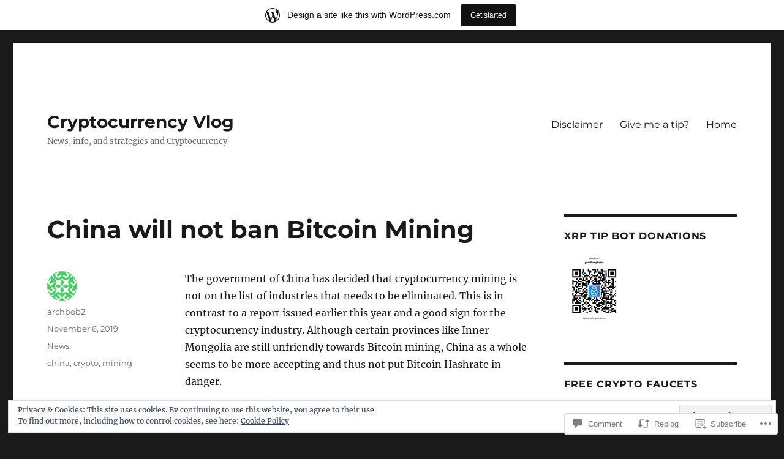

--- FILE ---
content_type: application/javascript
request_url: https://cryptotradingvlog.wordpress.com/_static/??-eJytkF1OwzAQhC+EayqiIB4QR6lce9Ns4j9510lz+5o0jQKtEEi8Wd/urGdGjlHo4Bk8S5dFtPmEnqQOzhUkLPZAsvsGdh09yY2QW3BlLeaj5LGAifDMAP5TSD3GovK9aILOJBo83+Totc3m6/0E0U47h/4vfzTZa8bg74xtEnXAUeleFDTG8tsykJT9bXYYwJuQpMocnGJGvaoUETDJY0ZrVkg6YWRhFKtHkQwSy+VkGcVgpwatfRTu33xqW5yiFnNbogUbIV2NJKBYGsIBxIAGAt2TH1ypHskBi5fdszyUkCto0rxsfpFoE2Q+cS2TWpXAKGOm+Yn+tBT04d73r3VV129Vte8uHBkBXA==
body_size: 29641
content:
/**
 * Comment Likes - JavaScript
 *
 * This handles liking and unliking comments, as well as viewing who has
 * liked a particular comment.
 *
 * @dependency  Swipe (dynamically loaded when needed)
 *
 * @package     Comment_Likes
 * @subpackage  JavaScript
 */
(function () {
	function init() {
		let extWin;
		let extWinCheck;
		let commentLikeEvent;

		// Only run once.
		if (window.comment_likes_loaded) {
			return;
		}
		window.comment_likes_loaded = true;

		// Client-side cache of who liked a particular comment to avoid
		// having to hit the server multiple times for the same data.
		const commentLikeCache = {};

		let swipeLibPromise;

		// Load the Swipe library, if it's not already loaded.
		function swipeLibLoader() {
			if (!swipeLibPromise) {
				swipeLibPromise = new Promise((resolve, reject) => {
					if (window.Swipe) {
						resolve(window.Swipe);
					} else {
						const swipeScript = document.createElement('script');
						swipeScript.src = comment_like_text.swipeUrl;
						swipeScript.async = true;
						document.body.appendChild(swipeScript);
						swipeScript.addEventListener('load', () => resolve(window.Swipe));
						swipeScript.addEventListener('error', error => reject(error));
					}
				});
			}
			return swipeLibPromise;
		}

		/**
		 * Parse the comment ID from a comment like link.
		 */
		function getCommentId(link) {
			const commentId =
				link && link.getAttribute('href') && link.getAttribute('href').split('like_comment=');
			return commentId[1].split('&_wpnonce=')[0];
		}

		/**
		 * Handle an ajax action on the comment like link.
		 */
		function handleLinkAction(link, action, commentId, callback) {
			const nonce =
				link && link.getAttribute('href') && link.getAttribute('href').split('_wpnonce=')[1];

			fetch('/wp-admin/admin-ajax.php', {
				method: 'POST',
				body: new URLSearchParams({
					action: action,
					_wpnonce: nonce,
					like_comment: commentId,
					blog_id: Number(link.dataset.blog),
				}),
				headers: {
					'Content-Type': 'application/x-www-form-urlencoded; charset=UTF-8',
					'X-Requested-With': 'XMLHttpRequest',
					Accept: 'application/json',
					'cache-control': 'no-cache',
					pragma: 'no-cache',
				},
			})
				.then(response => response.json())
				.then(callback);
		}

		function startPolling() {
			// Append cookie polling login iframe to this window to wait for user to finish logging in (or cancel)
			const loginIframe = document.createElement('iframe');
			loginIframe.id = 'wp-login-polling-iframe';
			loginIframe.src = 'https://wordpress.com/public.api/connect/?iframe=true';
			document.body.appendChild(loginIframe);
			loginIframe.style.display = 'none';
		}

		function stopPolling() {
			const iframe = document.querySelector('#wp-login-polling-iframe');
			if (iframe) {
				iframe.remove();
			}
		}

		function hide(el) {
			if (el && el.style) {
				el.style.display = 'none';
			}
		}

		function show(el) {
			if (el && el.style) {
				el.style.removeProperty('display');
			}
		}

		// Overlay used for displaying comment like info.
		class Overlay {
			constructor() {
				// Overlay element.
				this.el = document.createElement('div');
				this.el.classList.add('comment-likes-overlay');
				document.body.appendChild(this.el);
				hide(this.el);

				this.el.addEventListener('mouseenter', () => {
					// Don't hide the overlay if the user is mousing over it.
					overlay.cancelHide();
				});

				this.el.addEventListener('mouseleave', () => overlay.requestHide());

				// Inner contents of overlay.
				this.innerEl = null;

				// Instance of the Swipe library.
				this.swipe = null;

				// Timeout used for hiding the overlay.
				this.hideTimeout = null;
			}

			// Initialise the overlay for use, removing any old content.
			clear() {
				// Unload any previous instance of Swipe (to avoid leaking a global
				// event handler). This is done before clearing the contents of the
				// overlay because Swipe expects the slides to still be present.
				if (this.swipe) {
					this.swipe.kill();
					this.swipe = null;
				}
				this.el.innerHTML = '';
				this.innerEl = document.createElement('div');
				this.innerEl.classList.add('inner');
				this.el.appendChild(this.innerEl);
			}

			/**
			 * Construct a list (<ul>) of user (gravatar, name) details.
			 *
			 * @param  data     liker data returned from the server
			 * @param  klass    CSS class to apply to the <ul> element
			 * @param  start    index of user to start at
			 * @param  length   number of users to include in the list
			 *
			 * @return          A container element with the list
			 */
			getUserBits(data, klass, start, length) {
				start = start || 0;
				let last = start + (length || data.length);
				last = last > data.length ? data.length : last;
				const container = document.createElement('div');
				container.classList.add('liker-list');
				let html = `<ul class="${klass || ''}">`;
				for (let i = start; i < last; ++i) {
					const user = data[i];
					html += `
						<li>
							<a rel="nofollow" title="${user.display_name_esc}" href="${user.profile_url_esc}">
								<img src="${user.avatar_url_esc}" alt="${user.display_name_esc}" />
								<span class="user-name">${user.display_name_esc}</span>
							</a>
						</li>
					`;
				}
				html += '</ul>';
				container.innerHTML = html;
				return container;
			}

			/**
			 * Render the display of who has liked this comment. The type of
			 * display depends on how many people have liked the comment.
			 * If more than 10 people have liked the comment, this function
			 * renders navigation controls and sets up the Swipe library for
			 * changing between pages.
			 *
			 * @param link  the element over which the user is hovering
			 * @param data  the results retrieved from the server
			 */
			showLikes(link, data) {
				this.clear();

				link.dataset.likeCount = data.length;
				if (data.length === 0) {
					// No likers after all.
					hide(this.el);
					return;
				}

				this.innerEl.style.padding = '12px';

				if (data.length < 6) {
					// Only one column needed.
					this.innerEl.style.maxWidth = '200px';
					this.innerEl.innerHTML = '';
					this.innerEl.appendChild(this.getUserBits(data, 'single'));
					this.setPosition(link);
				} else if (data.length < 11) {
					// Two columns, but only one page.
					this.innerEl.innerHTML = '';
					this.innerEl.appendChild(this.getUserBits(data, 'double'));
					this.setPosition(link);
				} else {
					// Multiple pages.
					this.renderLikesWithPagination(data, link);
				}
			}

			/**
			 * Render multiple pages of likes with pagination controls.
			 * This function is intended to be called by `showLikes` above.
			 *
			 * @param data  the results retrieved from the server
			 */
			renderLikesWithPagination(data, link) {
				swipeLibLoader().then(() => {
					const page_count = Math.ceil(data.length / 10);
					// Swipe requires two nested containers.
					const swipe = document.createElement('div');
					swipe.classList.add('swipe');
					this.innerEl.appendChild(swipe);

					const wrap = document.createElement('div');
					wrap.classList.add('swipe-wrap');
					swipe.appendChild(wrap);

					for (let i = 0; i < page_count; ++i) {
						wrap.appendChild(this.getUserBits(data, 'double', i * 10, 10));
					}

					/**
					 * Navigation controls.
					 * This is based on the Newdash controls found in
					 *    reader/recommendations-templates.php
					 */
					const nav = document.createElement('nav');
					nav.classList.add('slider-nav');

					let navContents = `
						<a href="#" class="prev">
							<span class="noticon noticon-previous" title="Previous" alt="<"></span>
						</a>
						<span class="position">
					`;
					for (let i = 0; i < page_count; ++i) {
						navContents += `<em data-page="${i}" class="${i === 0 ? 'on' : ''}">&bull;</em>`;
					}
					navContents += `
						</span>
						<a href="#" class="next">
							<span class="noticon noticon-next" title="Next" alt=">"></span>
						</a>
					`;
					this.innerEl.appendChild(nav);
					nav.innerHTML = navContents;

					/** Set up Swipe. **/
					// Swipe cannot be set up successfully unless its container
					// is visible, so we show it now.
					show(this.el);
					this.setPosition(link);

					this.swipe = new Swipe(swipe, {
						callback: function (pos) {
							// Update the pagination indicators.
							//
							// If there are exactly two pages, Swipe has a weird
							// special case where it duplicates both pages and
							// can return index 2 and 3 even though those aren't
							// real pages (see swipe.js, line 47). To deal with
							// this, we use the expression `pos % page_count`.
							pos = pos % page_count;
							nav.querySelectorAll('em').forEach(em => {
								const page = Number(em.dataset.page);
								em.setAttribute('class', pos === page ? 'on' : '');
							});
						},
					});

					nav.querySelectorAll('em').forEach(em => {
						em.addEventListener('click', e => {
							// Go to the page corresponding to the indicator clicked.
							this.swipe.slide(Number(em.dataset.page));
							e.preventDefault();
						});
					});
					// Previous and next buttons.
					nav.querySelector('.prev').addEventListener('click', e => {
						this.swipe.prev();
						e.preventDefault();
					});
					nav.querySelector('.next').addEventListener('click', e => {
						this.swipe.next();
						e.preventDefault();
					});
				});
			}

			/**
			 * Open the overlay and show a loading message.
			 */
			showLoadingMessage(link) {
				this.clear();
				this.innerEl.textContent = comment_like_text.loading;
				this.setPosition(link);
			}

			/**
			 * Position the overlay near the current comment.
			 *
			 * @param link  element near which to position the overlay
			 */
			setPosition(link) {
				// Prepare a down arrow icon for the bottom of the overlay.
				const icon = document.createElement('span');
				this.el.appendChild(icon);
				icon.classList.add('icon', 'noticon', 'noticon-downarrow');
				icon.style.textShadow = '0px 1px 1px rgb(223, 223, 223)';

				const rect = link.getBoundingClientRect();
				const win = document.defaultView;
				const offset = {
					top: rect.top + win.scrollY,
					left: rect.left + win.scrollX,
				};

				// Take measurements with the element fully visible.
				show(this.el);
				let left = offset.left - (this.el.offsetWidth - link.offsetWidth) / 2;
				left = left < 5 ? 5 : left;
				let top = offset.top - this.el.offsetHeight + 5;
				hide(this.el);

				const adminBar = document.querySelector('#wpadminbar');

				// Check if the overlay would appear off the screen.
				if (top < win.scrollY + ((adminBar && adminBar.offsetHeight) || 0)) {
					// We'll display the overlay beneath the link instead.
					top = offset.top + link.offsetHeight;
					// Instead of using the down arrow icon, use an up arrow.
					icon.remove();
					this.el.prepend(icon);
					icon.classList.remove('noticon-downarrow');
					icon.classList.add('noticon-uparrow');
					icon.style.textShadow = '0px -1px 1px rgb(223, 223, 223)';
					icon.style.verticalAlign = 'bottom';
				}

				this.el.style.left = `${left}px`;
				this.el.style.top = `${top}px`;
				show(this.el);

				// The height of the arrow icon differs slightly between browsers,
				// so we compute the margin here to make sure it isn't disjointed
				// from the overlay.
				icon.style.marginTop = `${icon.scrollHeight - 26}px`;
				icon.style.marginBottom = `${20 - icon.scrollHeight}px`;

				// Position the arrow to be horizontally centred on the link.
				icon.style.paddingLeft = `${
					offset.left - left + (link.offsetWidth - icon.scrollWidth) / 2
				}px`;
			}

			/**
			 * Return whether the overlay is visible.
			 */
			isVisible() {
				return this.el.style.getPropertyValue('display') !== 'none';
			}

			/**
			 * Request that the overlay be hidden after a short delay.
			 */
			requestHide() {
				if (this.hideTimeout !== null) {
					return;
				}
				this.hideTimeout = setTimeout(() => {
					hide(this.el);
					this.clear();
				}, 300);
			}

			/**
			 * Cancel a request to hide the overlay.
			 */
			cancelHide() {
				if (this.hideTimeout !== null) {
					clearTimeout(this.hideTimeout);
					this.hideTimeout = null;
				}
			}
		}

		// Overlay used for displaying comment like info.
		const overlay = new Overlay();

		// The most recent comment for which the user has requested to see
		// who liked it.
		var relevantComment;

		// Precache after this timeout.
		var precacheTimeout = null;

		/**
		 * Fetch the like data for a particular comment.
		 */
		function fetchLikeData(link, commentId) {
			commentLikeCache[commentId] = null;

			const container = link && link.parentElement && link.parentElement.parentElement;
			const star = container.querySelector('a.comment-like-link');
			star &&
				handleLinkAction(star, 'view_comment_likes', commentId, data => {
					// Populate the cache.
					commentLikeCache[commentId] = data;

					// Only show the overlay if the user is interested.
					if (overlay.isVisible() && relevantComment === commentId) {
						overlay.showLikes(link, data);
					}
				});
		}

		function readCookie(c) {
			const nameEQ = c + '=';
			const cookieStrings = document.cookie.split(';');

			for (let i = 0; i < cookieStrings.length; i++) {
				let cookieString = cookieStrings[i];
				while (cookieString.charAt(0) === ' ') {
					cookieString = cookieString.substring(1, cookieString.length);
				}
				if (cookieString.indexOf(nameEQ) === 0) {
					const chunk = cookieString.substring(nameEQ.length, cookieString.length);
					const pairs = chunk.split('&');
					const cookieData = {};
					for (let num = pairs.length - 1; num >= 0; num--) {
						const pair = pairs[num].split('=');
						cookieData[pair[0]] = decodeURIComponent(pair[1]);
					}
					return cookieData;
				}
			}
			return null;
		}

		function getServiceData() {
			const data = readCookie('wpc_wpc');
			if (data === null || typeof data.access_token === 'undefined' || !data.access_token) {
				return false;
			}
			return data;
		}

		function readMessage(msg) {
			const event = msg.data;

			if (typeof event.event === 'undefined') {
				return;
			}

			if (event.event === 'login' && event.success) {
				extWinCheck = setInterval(function () {
					if (!extWin || extWin.closed) {
						clearInterval(extWinCheck);
						if (getServiceData()) {
							// Load page in an iframe to get the current comment nonce
							const nonceIframe = document.createElement('iframe');
							nonceIframe.id = 'wp-login-comment-nonce-iframe';
							nonceIframe.style.display = 'none';
							nonceIframe.src = commentLikeEvent + '';
							document.body.appendChild(nonceIframe);

							const commentLikeId = (commentLikeEvent + '')
								.split('like_comment=')[1]
								.split('&_wpnonce=')[0];
							let c;

							// Set a 5 second timeout to redirect to the comment page without doing the Like as a fallback
							const commentLikeTimeout = setTimeout(() => {
								window.location = commentLikeEvent;
							}, 5000);

							// Check for a new nonced redirect and use that if available before timing out
							const commentLikeCheck = setInterval(() => {
								const iframe = document.querySelector('#wp-login-comment-nonce-iframe');
								if (iframe) {
									c = iframe.querySelector(`#comment-like-${commentLikeId} .comment-like-link`);
								}
								if (c && typeof c.href !== 'undefined') {
									clearTimeout(commentLikeTimeout);
									clearInterval(commentLikeCheck);
									window.location = c.href;
								}
							}, 100);
						}
					}
				}, 100);

				if (extWin) {
					if (!extWin.closed) {
						extWin.close();
					}
					extWin = false;
				}

				stopPolling();
			}
		}

		if (typeof window.postMessage !== 'undefined') {
			window.addEventListener('message', e => {
				let message = e && e.data;
				if (typeof message === 'string') {
					try {
						message = JSON.parse(message);
					} catch (err) {
						return;
					}
				}

				const type = message && message.type;
				if (type === 'loginMessage') {
					readMessage(message);
				}
			});
		}

		document.body.addEventListener('click', e => {
			let target = e.target;

			// Don't do anything when clicking on the "X people" link.
			if (target.matches('p.comment-likes a.view-likers')) {
				e.preventDefault();
				return;
			}

			// Retrieve the surrounding paragraph to the star, if it hasn't been liked.
			const notLikedPar = target.closest('p.comment-not-liked');

			// Return if not clicking on star or surrounding paragraph.
			if (!target.matches('a.comment-like-link') && !notLikedPar) {
				return;
			}

			// When a comment hasn't been liked, make the text clickable, too.
			if (notLikedPar) {
				target = notLikedPar.querySelector('a.comment-like-link');
				if (!target) {
					return;
				}
			}

			if (target.classList.contains('needs-login')) {
				e.preventDefault();
				commentLikeEvent = target;
				if (extWin) {
					if (!extWin.closed) {
						extWin.close();
					}
					extWin = false;
				}

				stopPolling();

				const url = 'https://wordpress.com/public.api/connect/?action=request&service=wordpress';
				extWin = window.open(
					url,
					'likeconn',
					'status=0,toolbar=0,location=1,menubar=0,directories=0,resizable=1,scrollbars=1,height=560,width=500'
				);

				startPolling();

				return false;
			}

			// Record that the user likes or does not like this comment.
			const commentId = getCommentId(target);
			target.classList.add('loading');

			let commentEl = document.querySelector(`p#comment-like-${commentId}`);
			// Determine whether to like or unlike based on whether the comment is
			// currently liked.
			const action =
				commentEl && commentEl.dataset.liked === 'comment-liked'
					? 'unlike_comment'
					: 'like_comment';
			handleLinkAction(target, action, commentId, data => {
				// Invalidate the like cache for this comment.
				delete commentLikeCache[commentId];

				const countEl = document.querySelector(`#comment-like-count-${data.context}`);
				if (countEl) {
					countEl.innerHTML = data.display;
				}

				commentEl = document.querySelector(`p#comment-like-${data.context}`);
				if (action === 'like_comment') {
					commentEl.classList.remove('comment-not-liked');
					commentEl.classList.add('comment-liked');
					commentEl.dataset.liked = 'comment-liked';
				} else {
					commentEl.classList.remove('comment-liked');
					commentEl.classList.add('comment-not-liked');
					commentEl.dataset.liked = 'comment-not-liked';
				}

				// Prefetch new data for this comment (if there are likers left).
				const parent = target.closest('.comment-likes');
				const link = parent && parent.querySelector('a.view-likers');
				if (link) {
					fetchLikeData(link, commentId);
				}

				target.classList.remove('loading');
			});
			e.preventDefault();
			e.stopPropagation();
		});

		document.body.addEventListener(
			'mouseenter',
			function (e) {
				if (!e.target.matches('p.comment-likes a.view-likers')) {
					return;
				}
				// Show the user a list of who has liked this comment.

				const link = e.target;
				if (Number(link.dataset.likeCount || 0) === 0) {
					// No one has liked this comment.
					return;
				}

				// Don't hide the overlay.
				overlay.cancelHide();

				// Get the comment ID.
				const container = link.parentElement && link.parentElement.parentElement;
				const star = container && container.querySelector('a.comment-like-link');
				const commentId = star && getCommentId(star);
				relevantComment = commentId;

				// Check if the list of likes for this comment is already in
				// the cache.
				if (commentId in commentLikeCache) {
					const entry = commentLikeCache[commentId];
					// Only display the likes if the ajax request is
					// actually done.
					if (entry !== null) {
						overlay.showLikes(link, entry);
					} else {
						// Make sure the overlay is visible (in case
						// the user moved the mouse away while loading
						// but then came back before it finished
						// loading).
						overlay.showLoadingMessage(link);
					}
					return;
				}

				// Position the "Loading..." overlay.
				overlay.showLoadingMessage(link);

				// Fetch the data.
				fetchLikeData(link, commentId);
			},
			true
		);

		document.body.addEventListener(
			'mouseleave',
			e => {
				if (!e.target.matches('p.comment-likes a.view-likers')) {
					return;
				}
				// User has moved cursor away - hide the overlay.
				overlay.requestHide();
			},
			true
		);

		document.body.addEventListener(
			'mouseenter',
			e => {
				if (!e.target.matches('.comment') || !e.target.querySelector('a.comment-like-link')) {
					return;
				}
				// User is moving over a comment - precache the comment like data.
				if (precacheTimeout !== null) {
					clearTimeout(precacheTimeout);
					precacheTimeout = null;
				}

				const star = e.target.querySelector('a.comment-like-link');
				const parent = star.closest('.comment-likes');
				const link = parent && parent.querySelector('a.view-likers');
				if (!link || Number(link.dataset.likeCount || 0) === 0) {
					// No likes.
					return;
				}
				const commentId = getCommentId(star);
				if (commentId in commentLikeCache) {
					// Already in cache.
					return;
				}

				precacheTimeout = setTimeout(() => {
					precacheTimeout = null;
					if (commentId in commentLikeCache) {
						// Was cached in the interim.
						return;
					}
					fetchLikeData(link, commentId);
				}, 1000);
			},
			true
		);
	}

	if (document.readyState !== 'loading') {
		init();
	} else {
		document.addEventListener('DOMContentLoaded', init);
	}
})();
;
/**
 * Makes "skip to content" link work correctly in IE9, Chrome, and Opera
 * for better accessibility.
 *
 * @link http://www.nczonline.net/blog/2013/01/15/fixing-skip-to-content-links/
 */

 ( function() {
	var isWebkit = navigator.userAgent.toLowerCase().indexOf( 'webkit' ) > -1,
		isOpera  = navigator.userAgent.toLowerCase().indexOf( 'opera' )  > -1,
		isIE     = navigator.userAgent.toLowerCase().indexOf( 'msie' )   > -1;

	if ( ( isWebkit || isOpera || isIE ) && document.getElementById && window.addEventListener ) {
		window.addEventListener( 'hashchange', function() {
			var id = location.hash.substring( 1 ),
				element;

			if ( ! ( /^[A-z0-9_-]+$/.test( id ) ) ) {
				return;
			}

			element = document.getElementById( id );

			if ( element ) {
				if ( ! ( /^(?:a|select|input|button|textarea)$/i.test( element.tagName ) ) ) {
					element.tabIndex = -1;
				}

				element.focus();

				// Repositions the window on jump-to-anchor to account for admin bar and border height.
				window.scrollBy( 0, -53 );
			}
		}, false );
	}
} )();
;
/*! This file is auto-generated */
window.addComment=function(v){var I,C,h,E=v.document,b={commentReplyClass:"comment-reply-link",commentReplyTitleId:"reply-title",cancelReplyId:"cancel-comment-reply-link",commentFormId:"commentform",temporaryFormId:"wp-temp-form-div",parentIdFieldId:"comment_parent",postIdFieldId:"comment_post_ID"},e=v.MutationObserver||v.WebKitMutationObserver||v.MozMutationObserver,r="querySelector"in E&&"addEventListener"in v,n=!!E.documentElement.dataset;function t(){d(),e&&new e(o).observe(E.body,{childList:!0,subtree:!0})}function d(e){if(r&&(I=g(b.cancelReplyId),C=g(b.commentFormId),I)){I.addEventListener("touchstart",l),I.addEventListener("click",l);function t(e){if((e.metaKey||e.ctrlKey)&&13===e.keyCode&&"a"!==E.activeElement.tagName.toLowerCase())return C.removeEventListener("keydown",t),e.preventDefault(),C.submit.click(),!1}C&&C.addEventListener("keydown",t);for(var n,d=function(e){var t=b.commentReplyClass;e&&e.childNodes||(e=E);e=E.getElementsByClassName?e.getElementsByClassName(t):e.querySelectorAll("."+t);return e}(e),o=0,i=d.length;o<i;o++)(n=d[o]).addEventListener("touchstart",a),n.addEventListener("click",a)}}function l(e){var t,n,d=g(b.temporaryFormId);d&&h&&(g(b.parentIdFieldId).value="0",t=d.textContent,d.parentNode.replaceChild(h,d),this.style.display="none",n=(d=(d=g(b.commentReplyTitleId))&&d.firstChild)&&d.nextSibling,d&&d.nodeType===Node.TEXT_NODE&&t&&(n&&"A"===n.nodeName&&n.id!==b.cancelReplyId&&(n.style.display=""),d.textContent=t),e.preventDefault())}function a(e){var t=g(b.commentReplyTitleId),t=t&&t.firstChild.textContent,n=this,d=m(n,"belowelement"),o=m(n,"commentid"),i=m(n,"respondelement"),r=m(n,"postid"),n=m(n,"replyto")||t;d&&o&&i&&r&&!1===v.addComment.moveForm(d,o,i,r,n)&&e.preventDefault()}function o(e){for(var t=e.length;t--;)if(e[t].addedNodes.length)return void d()}function m(e,t){return n?e.dataset[t]:e.getAttribute("data-"+t)}function g(e){return E.getElementById(e)}return r&&"loading"!==E.readyState?t():r&&v.addEventListener("DOMContentLoaded",t,!1),{init:d,moveForm:function(e,t,n,d,o){var i,r,l,a,m,c,s,e=g(e),n=(h=g(n),g(b.parentIdFieldId)),y=g(b.postIdFieldId),p=g(b.commentReplyTitleId),u=(p=p&&p.firstChild)&&p.nextSibling;if(e&&h&&n){void 0===o&&(o=p&&p.textContent),a=h,m=b.temporaryFormId,c=g(m),s=(s=g(b.commentReplyTitleId))?s.firstChild.textContent:"",c||((c=E.createElement("div")).id=m,c.style.display="none",c.textContent=s,a.parentNode.insertBefore(c,a)),d&&y&&(y.value=d),n.value=t,I.style.display="",e.parentNode.insertBefore(h,e.nextSibling),p&&p.nodeType===Node.TEXT_NODE&&(u&&"A"===u.nodeName&&u.id!==b.cancelReplyId&&(u.style.display="none"),p.textContent=o),I.onclick=function(){return!1};try{for(var f=0;f<C.elements.length;f++)if(i=C.elements[f],r=!1,"getComputedStyle"in v?l=v.getComputedStyle(i):E.documentElement.currentStyle&&(l=i.currentStyle),(i.offsetWidth<=0&&i.offsetHeight<=0||"hidden"===l.visibility)&&(r=!0),"hidden"!==i.type&&!i.disabled&&!r){i.focus();break}}catch(e){}return!1}}}}(window);;
/* global screenReaderText */
/**
 * Theme functions file.
 *
 * Contains handlers for navigation and widget area.
 */
( function () {
	'use strict';

	var mainNav, masthead, menuToggle, siteNavigation, socialNavigation, siteHeaderMenu, resizeTimer;

	function matches( el, sel ) {
		if ( Element.prototype.matches ) {
			return el.matches( sel );
		}

		if ( Element.prototype.msMatchesSelector ) {
			return el.msMatchesSelector( sel );
		}
	}

	// Based on https://developer.mozilla.org/en-US/docs/Web/API/Element/closest#Polyfill
	function closest( el, sel ) {
		if ( el.closest ) {
			return el.closest( sel );
		}

		var current = el;

		do {
			if ( matches( el, sel ) ) {
				return current;
			}
			current = current.parentElement || current.parentNode;
		} while ( current !== null && current.nodeType === 1 );

		return null;
	}

	function forEachNode( parent, selector, fn ) {
		var nodes = parent.querySelectorAll( selector );
		for ( var i = 0; i < nodes.length; i++ ) {
			fn( nodes[ i ] );
		}
	}

	function initMainNavigation( container ) {
		forEachNode( container, '.menu-item-has-children > a', function ( el ) {
			// Add dropdown toggle that displays child menu items.
			var dropdownToggle = document.createElement( 'button' );
			dropdownToggle.className = 'dropdown-toggle';
			dropdownToggle.setAttribute( 'aria-expanded', 'false' );

			var span = document.createElement( 'span' );
			span.className = 'screen-reader-text';
			span.textContent = screenReaderText.expand;

			dropdownToggle.appendChild( span );

			el.parentNode.insertBefore( dropdownToggle, el.nextSibling );
		} );

		// Toggle buttons and submenu items with active children menu items.
		forEachNode( container, '.current-menu-ancestor > button', function ( el ) {
			el.classList.add( 'toggled-on' );
		} );
		forEachNode( container, '.current-menu-ancestor > .sub-menu', function ( el ) {
			el.classList.add( 'toggled-on' );
		} );

		// Add menu items with submenus to aria-haspopup="true".
		forEachNode( container, '.menu-item-has-children', function ( el ) {
			el.setAttribute( 'aria-haspopup', 'true' );
		} );

		forEachNode( container, '.dropdown-toggle', function ( el ) {
			el.addEventListener( 'click', function ( e ) {
				var screenReaderSpan = el.querySelector( '.screen-reader-text' );

				e.preventDefault();
				el.classList.toggle( 'toggled-on' );
				var next = el.nextElementSibling;
				if ( next && matches( next, '.children, .sub-menu' ) ) {
					next.classList.toggle( 'toggled-on' );
				}

				el.setAttribute(
					'aria-expanded',
					el.getAttribute( 'aria-expanded' ) === 'false' ? 'true' : 'false'
				);
				screenReaderSpan.textContent =
					screenReaderSpan.textContent === screenReaderText.expand ? screenReaderText.collapse: screenReaderText.expand;
			} );
		} );
	}

	mainNav = document.querySelector( '.main-navigation' );
	if ( mainNav ) {
		initMainNavigation( mainNav );
	}

	masthead = document.querySelector( '#masthead' );
	menuToggle = masthead && masthead.querySelector( '#menu-toggle' );
	siteHeaderMenu = masthead && masthead.querySelector( '#site-header-menu' );
	siteNavigation = masthead && masthead.querySelector( '#site-navigation' );
	socialNavigation = masthead && masthead.querySelector( '#social-navigation' );

	// Enable menuToggle.
	( function () {
		// Return early if menuToggle is missing.
		if ( ! menuToggle ) {
			return;
		}

		var controls = [ menuToggle, siteNavigation, socialNavigation ].filter( Boolean );

		// Add an initial values for the attribute.
		controls.forEach( function ( el ) {
			el.setAttribute( 'aria-expanded', 'false' );
		} );

		menuToggle.addEventListener( 'click', function () {
			menuToggle.classList.toggle( 'toggled-on' );
			siteHeaderMenu.classList.toggle( 'toggled-on' );

			var newVal = menuToggle.getAttribute( 'aria-expanded' ) === 'false' ? 'true' : 'false';
			controls.forEach( function ( el ) {
				el.setAttribute( 'aria-expanded', newVal );
			} );
		} );
	} )();

	// Fix sub-menus for touch devices and better focus for hidden submenu items for accessibility.
	( function () {
		if ( ! siteNavigation || ! siteNavigation.children.length ) {
			return;
		}

		// Init `focus` class to allow submenu access on tablets.
		function initFocusClassTouchScreen() {
			document.body.addEventListener( 'touchstart', function ( e ) {
				if ( ! closest( e.target, '.main-navigation li' ) ) {
					forEachNode( document, '.main-navigation li', function ( el ) {
						el.classList.remove( 'focus' );
					} );
				}
			} );
			forEachNode( siteNavigation, '.menu-item-has-children > a', function ( link ) {
				link.addEventListener( 'touchstart', function ( e ) {
					if ( window.innerWidth >= 910 ) {
						var el = link.parentElement;

						if ( matches( el, 'li' ) && ! el.classList.contains( 'focus' ) ) {
							e.preventDefault();
							el.classList.toggle( 'focus' );
							var children = el.parentElement.children;
							for ( var i = 0; i < children.length; i++ ) {
								if ( children[ i ] !== el ) {
									children[ i ].classList.remove( 'focus' );
								}
							}
						}
					}
				} );
			} );
		}

		function toggleFocus( el ) {
			var item = closest( el, '.menu-item' );
			if ( item ) {
				item.classList.toggle( 'focus' );
			}
		}

		if ( 'ontouchstart' in window ) {
			initFocusClassTouchScreen();
		}

		forEachNode( siteNavigation, 'a', function ( link ) {
			link.addEventListener( 'focus', toggleFocus( link ) );
			link.addEventListener( 'blur', toggleFocus( link ) );
		} );
	} )();

	// Add the default ARIA attributes for the menu toggle and the navigations.
	function onResizeARIA() {
		if ( window.innerWidth < 910 ) {
			if ( menuToggle && menuToggle.classList.contains( 'toggled-on' ) ) {
				menuToggle.setAttribute( 'aria-expanded', 'true' );
			} else {
				menuToggle.setAttribute( 'aria-expanded', 'false' );
			}

			if ( siteHeaderMenu && siteHeaderMenu.classList.contains( 'toggled-on' ) ) {
				siteNavigation && siteNavigation.setAttribute( 'aria-expanded', 'true' );
				socialNavigation && socialNavigation.setAttribute( 'aria-expanded', 'true' );
			} else {
				siteNavigation && siteNavigation.setAttribute( 'aria-expanded', 'false' );
				socialNavigation && socialNavigation.setAttribute( 'aria-expanded', 'false' );
			}

			menuToggle && menuToggle.setAttribute( 'aria-controls', 'site-navigation social-navigation' );
		} else {
			menuToggle && menuToggle.removeAttribute( 'aria-expanded' );
			siteNavigation && siteNavigation.removeAttribute( 'aria-expanded' );
			socialNavigation && socialNavigation.removeAttribute( 'aria-expanded' );
			menuToggle && menuToggle.removeAttribute( 'aria-controls' );
		}
	}

	// Add 'below-entry-meta' class to elements.
	function belowEntryMetaClass( selector ) {
		if (
			document.body.classList.contains( 'page' ) ||
			document.body.classList.contains( 'search' ) ||
			document.body.classList.contains( 'single-attachment' ) ||
			document.body.classList.contains( 'error404' )
		) {
			return;
		}

		forEachNode( document, '.entry-content', function ( content ) {
			forEachNode( content, selector, function ( element ) {
				var elementPosTop = element.getBoundingClientRect().top;
				var article = closest( element, 'article' );
				var entryFooter = article && article.querySelector( '.entry-footer' );
				var entryFooterPosBottom =
					entryFooter ? entryFooter.getBoundingClientRect().top + entryFooter.offsetHeight + 28	: null;
				var caption = closest( element, 'figure' );
				var next = element.nextSibling;
				var figcaption = next && matches( next, 'figcaption' ) ? next : null;
				var newImg;

				// Add 'below-entry-meta' to elements below the entry meta.
				if ( entryFooterPosBottom !== null && elementPosTop > entryFooterPosBottom ) {
					// Check if full-size images and captions are larger than or equal to 840px.
					if ( selector === 'img.size-full' || selector === '.wp-block-image img' ) {
						// Create an image to find native image width of resized images (i.e. max-width: 100%).
						newImg = new Image();
						newImg.src = element.getAttribute( 'src' );
						newImg.onload = function () {
							if ( newImg.width >= 840 ) {
								// Check if an image in an image block has a width attribute; if its value is less than 840, return.
								if (
									selector === '.wp-block-image img' &&
									element.hasAttribute( 'width' ) &&
									element.getAttribute( 'width' ) < 840
								) {
									return;
								}

								element.classList.add( 'below-entry-meta' );

								if ( caption && caption.classList.contains( 'wp-caption' ) ) {
									caption.classList.add( 'below-entry-meta' );
									caption.removeAttribute( 'style' );
								}

								if ( figcaption ) {
									figcaption.classList.add( 'below-entry-meta' );
								}
							}
						};
					} else {
						element.classList.add( 'below-entry-meta' );
					}
				} else {
					element.classList.remove( 'below-entry-meta' );
					caption && caption.classList.remove( 'below-entry-meta' );
				}
			} );
		} );
	}

	function init() {
		window.addEventListener( 'load', onResizeARIA );
		window.addEventListener( 'resize', function () {
			clearTimeout( resizeTimer );
			resizeTimer = setTimeout( function () {
				belowEntryMetaClass( 'img.size-full' );
				belowEntryMetaClass( 'blockquote.alignleft, blockquote.alignright' );
				belowEntryMetaClass( '.wp-block-image img' );
			}, 300 );
			onResizeARIA();
		} );

		belowEntryMetaClass( 'img.size-full' );
		belowEntryMetaClass( 'blockquote.alignleft, blockquote.alignright' );
		belowEntryMetaClass( '.wp-block-image img' );
	}

	if ( document.readyState === 'loading' ) {
		document.addEventListener( 'DOMContentLoaded', init );
	} else {
		init();
	}
} )();
;
!function(e,t){"object"==typeof exports&&"object"==typeof module?module.exports=t():"function"==typeof define&&define.amd?define([],t):"object"==typeof exports?exports.JetpackScriptDataModule=t():e.JetpackScriptDataModule=t()}(globalThis,()=>(()=>{"use strict";var e={336:(e,t,r)=>{function n(){return window.JetpackScriptData}function o(){return n()?.site}function i(e=""){return`${n()?.site.admin_url}${e}`}function a(e=""){return i(`admin.php?page=jetpack${e}`)}function u(e=""){return i(`admin.php?page=my-jetpack${e}`)}function c(){return n()?.site.plan?.features?.active??[]}function p(e){return c().includes(e)}function s(){return"wpcom"===n()?.site?.host}function f(){return"woa"===n()?.site?.host}function d(){return n()?.site?.is_wpcom_platform}function l(){return"unknown"===n()?.site?.host}function m(e){return n()?.user.current_user.capabilities[e]}r.d(t,{$8:()=>d,IT:()=>p,L2:()=>l,Sy:()=>s,au:()=>n,d_:()=>m,e5:()=>u,hT:()=>i,lI:()=>f,mH:()=>c,oQ:()=>a,sV:()=>o})},729:(e,t,r)=>{r.d(t,{$8:()=>n.$8,IT:()=>n.IT,L2:()=>n.L2,Sy:()=>n.Sy,au:()=>n.au,d_:()=>n.d_,e5:()=>n.e5,hT:()=>n.hT,lI:()=>n.lI,mH:()=>n.mH,oQ:()=>n.oQ,sV:()=>n.sV});var n=r(336)}},t={};function r(n){var o=t[n];if(void 0!==o)return o.exports;var i=t[n]={exports:{}};return e[n](i,i.exports,r),i.exports}r.d=(e,t)=>{for(var n in t)r.o(t,n)&&!r.o(e,n)&&Object.defineProperty(e,n,{enumerable:!0,get:t[n]})},r.o=(e,t)=>Object.prototype.hasOwnProperty.call(e,t),r.r=e=>{"undefined"!=typeof Symbol&&Symbol.toStringTag&&Object.defineProperty(e,Symbol.toStringTag,{value:"Module"}),Object.defineProperty(e,"__esModule",{value:!0})};var n={};r.r(n),r.d(n,{currentUserCan:()=>o.d_,getActiveFeatures:()=>o.mH,getAdminUrl:()=>o.hT,getJetpackAdminPageUrl:()=>o.oQ,getMyJetpackUrl:()=>o.e5,getScriptData:()=>o.au,getSiteData:()=>o.sV,isJetpackSelfHostedSite:()=>o.L2,isSimpleSite:()=>o.Sy,isWoASite:()=>o.lI,isWpcomPlatformSite:()=>o.$8,siteHasFeature:()=>o.IT});var o=r(729);return n})());;
!function(r){"use strict";var t,e,n;t=[function(r,t,e){e(1),e(53),e(81),e(82),e(93),e(94),e(99),e(100),e(110),e(120),e(122),e(123),e(124),r.exports=e(125)},function(r,t,e){var n=e(2),o=e(4),a=e(48),c=ArrayBuffer.prototype;n&&!("detached"in c)&&o(c,"detached",{configurable:!0,get:function(){return a(this)}})},function(r,t,e){var n=e(3);r.exports=!n((function(){return 7!==Object.defineProperty({},1,{get:function(){return 7}})[1]}))},function(r,t,e){r.exports=function(r){try{return!!r()}catch(r){return!0}}},function(r,t,e){var n=e(5),o=e(23);r.exports=function(r,t,e){return e.get&&n(e.get,t,{getter:!0}),e.set&&n(e.set,t,{setter:!0}),o.f(r,t,e)}},function(t,e,n){var o=n(6),a=n(3),c=n(8),i=n(9),u=n(2),s=n(13).CONFIGURABLE,f=n(14),p=n(19),l=p.enforce,y=p.get,v=String,h=Object.defineProperty,g=o("".slice),b=o("".replace),m=o([].join),d=u&&!a((function(){return 8!==h((function(){}),"length",{value:8}).length})),w=String(String).split("String"),E=t.exports=function(t,e,n){"Symbol("===g(v(e),0,7)&&(e="["+b(v(e),/^Symbol\(([^)]*)\).*$/,"$1")+"]"),n&&n.getter&&(e="get "+e),n&&n.setter&&(e="set "+e),(!i(t,"name")||s&&t.name!==e)&&(u?h(t,"name",{value:e,configurable:!0}):t.name=e),d&&n&&i(n,"arity")&&t.length!==n.arity&&h(t,"length",{value:n.arity});try{n&&i(n,"constructor")&&n.constructor?u&&h(t,"prototype",{writable:!1}):t.prototype&&(t.prototype=r)}catch(r){}var o=l(t);return i(o,"source")||(o.source=m(w,"string"==typeof e?e:"")),t};Function.prototype.toString=E((function(){return c(this)&&y(this).source||f(this)}),"toString")},function(r,t,e){var n=e(7),o=Function.prototype,a=o.call,c=n&&o.bind.bind(a,a);r.exports=n?c:function(r){return function(){return a.apply(r,arguments)}}},function(r,t,e){var n=e(3);r.exports=!n((function(){var r=function(){}.bind();return"function"!=typeof r||r.hasOwnProperty("prototype")}))},function(t,e,n){var o="object"==typeof document&&document.all;t.exports=void 0===o&&o!==r?function(r){return"function"==typeof r||r===o}:function(r){return"function"==typeof r}},function(r,t,e){var n=e(6),o=e(10),a=n({}.hasOwnProperty);r.exports=Object.hasOwn||function(r,t){return a(o(r),t)}},function(r,t,e){var n=e(11),o=Object;r.exports=function(r){return o(n(r))}},function(r,t,e){var n=e(12),o=TypeError;r.exports=function(r){if(n(r))throw new o("Can't call method on "+r);return r}},function(t,e,n){t.exports=function(t){return null===t||t===r}},function(r,t,e){var n=e(2),o=e(9),a=Function.prototype,c=n&&Object.getOwnPropertyDescriptor,i=o(a,"name"),u=i&&"something"===function(){}.name,s=i&&(!n||n&&c(a,"name").configurable);r.exports={EXISTS:i,PROPER:u,CONFIGURABLE:s}},function(r,t,e){var n=e(6),o=e(8),a=e(15),c=n(Function.toString);o(a.inspectSource)||(a.inspectSource=function(r){return c(r)}),r.exports=a.inspectSource},function(r,t,e){var n=e(16),o=e(17),a=e(18),c="__core-js_shared__",i=r.exports=o[c]||a(c,{});(i.versions||(i.versions=[])).push({version:"3.39.0",mode:n?"pure":"global",copyright:"© 2014-2024 Denis Pushkarev (zloirock.ru)",license:"https://github.com/zloirock/core-js/blob/v3.39.0/LICENSE",source:"https://github.com/zloirock/core-js"})},function(r,t,e){r.exports=!1},function(r,t,e){var n=function(r){return r&&r.Math===Math&&r};r.exports=n("object"==typeof globalThis&&globalThis)||n("object"==typeof window&&window)||n("object"==typeof self&&self)||n("object"==typeof global&&global)||n("object"==typeof this&&this)||function(){return this}()||Function("return this")()},function(r,t,e){var n=e(17),o=Object.defineProperty;r.exports=function(r,t){try{o(n,r,{value:t,configurable:!0,writable:!0})}catch(e){n[r]=t}return t}},function(r,t,e){var n,o,a,c=e(20),i=e(17),u=e(21),s=e(22),f=e(9),p=e(15),l=e(46),y=e(47),v="Object already initialized",h=i.TypeError,g=i.WeakMap;if(c||p.state){var b=p.state||(p.state=new g);b.get=b.get,b.has=b.has,b.set=b.set,n=function(r,t){if(b.has(r))throw new h(v);return t.facade=r,b.set(r,t),t},o=function(r){return b.get(r)||{}},a=function(r){return b.has(r)}}else{var m=l("state");y[m]=!0,n=function(r,t){if(f(r,m))throw new h(v);return t.facade=r,s(r,m,t),t},o=function(r){return f(r,m)?r[m]:{}},a=function(r){return f(r,m)}}r.exports={set:n,get:o,has:a,enforce:function(r){return a(r)?o(r):n(r,{})},getterFor:function(r){return function(t){var e;if(!u(t)||(e=o(t)).type!==r)throw new h("Incompatible receiver, "+r+" required");return e}}}},function(r,t,e){var n=e(17),o=e(8),a=n.WeakMap;r.exports=o(a)&&/native code/.test(String(a))},function(r,t,e){var n=e(8);r.exports=function(r){return"object"==typeof r?null!==r:n(r)}},function(r,t,e){var n=e(2),o=e(23),a=e(45);r.exports=n?function(r,t,e){return o.f(r,t,a(1,e))}:function(r,t,e){return r[t]=e,r}},function(r,t,e){var n=e(2),o=e(24),a=e(26),c=e(27),i=e(28),u=TypeError,s=Object.defineProperty,f=Object.getOwnPropertyDescriptor,p="enumerable",l="configurable",y="writable";t.f=n?a?function(r,t,e){if(c(r),t=i(t),c(e),"function"==typeof r&&"prototype"===t&&"value"in e&&y in e&&!e[y]){var n=f(r,t);n&&n[y]&&(r[t]=e.value,e={configurable:l in e?e[l]:n[l],enumerable:p in e?e[p]:n[p],writable:!1})}return s(r,t,e)}:s:function(r,t,e){if(c(r),t=i(t),c(e),o)try{return s(r,t,e)}catch(r){}if("get"in e||"set"in e)throw new u("Accessors not supported");return"value"in e&&(r[t]=e.value),r}},function(r,t,e){var n=e(2),o=e(3),a=e(25);r.exports=!n&&!o((function(){return 7!==Object.defineProperty(a("div"),"a",{get:function(){return 7}}).a}))},function(r,t,e){var n=e(17),o=e(21),a=n.document,c=o(a)&&o(a.createElement);r.exports=function(r){return c?a.createElement(r):{}}},function(r,t,e){var n=e(2),o=e(3);r.exports=n&&o((function(){return 42!==Object.defineProperty((function(){}),"prototype",{value:42,writable:!1}).prototype}))},function(r,t,e){var n=e(21),o=String,a=TypeError;r.exports=function(r){if(n(r))return r;throw new a(o(r)+" is not an object")}},function(r,t,e){var n=e(29),o=e(31);r.exports=function(r){var t=n(r,"string");return o(t)?t:t+""}},function(t,e,n){var o=n(30),a=n(21),c=n(31),i=n(38),u=n(41),s=n(42),f=TypeError,p=s("toPrimitive");t.exports=function(t,e){if(!a(t)||c(t))return t;var n,s=i(t,p);if(s){if(e===r&&(e="default"),n=o(s,t,e),!a(n)||c(n))return n;throw new f("Can't convert object to primitive value")}return e===r&&(e="number"),u(t,e)}},function(r,t,e){var n=e(7),o=Function.prototype.call;r.exports=n?o.bind(o):function(){return o.apply(o,arguments)}},function(r,t,e){var n=e(32),o=e(8),a=e(33),c=e(34),i=Object;r.exports=c?function(r){return"symbol"==typeof r}:function(r){var t=n("Symbol");return o(t)&&a(t.prototype,i(r))}},function(t,e,n){var o=n(17),a=n(8);t.exports=function(t,e){return arguments.length<2?(n=o[t],a(n)?n:r):o[t]&&o[t][e];var n}},function(r,t,e){var n=e(6);r.exports=n({}.isPrototypeOf)},function(r,t,e){var n=e(35);r.exports=n&&!Symbol.sham&&"symbol"==typeof Symbol.iterator},function(r,t,e){var n=e(36),o=e(3),a=e(17).String;r.exports=!!Object.getOwnPropertySymbols&&!o((function(){var r=Symbol("symbol detection");return!a(r)||!(Object(r)instanceof Symbol)||!Symbol.sham&&n&&n<41}))},function(r,t,e){var n,o,a=e(17),c=e(37),i=a.process,u=a.Deno,s=i&&i.versions||u&&u.version,f=s&&s.v8;f&&(o=(n=f.split("."))[0]>0&&n[0]<4?1:+(n[0]+n[1])),!o&&c&&(!(n=c.match(/Edge\/(\d+)/))||n[1]>=74)&&(n=c.match(/Chrome\/(\d+)/))&&(o=+n[1]),r.exports=o},function(r,t,e){var n=e(17).navigator,o=n&&n.userAgent;r.exports=o?String(o):""},function(t,e,n){var o=n(39),a=n(12);t.exports=function(t,e){var n=t[e];return a(n)?r:o(n)}},function(r,t,e){var n=e(8),o=e(40),a=TypeError;r.exports=function(r){if(n(r))return r;throw new a(o(r)+" is not a function")}},function(r,t,e){var n=String;r.exports=function(r){try{return n(r)}catch(r){return"Object"}}},function(r,t,e){var n=e(30),o=e(8),a=e(21),c=TypeError;r.exports=function(r,t){var e,i;if("string"===t&&o(e=r.toString)&&!a(i=n(e,r)))return i;if(o(e=r.valueOf)&&!a(i=n(e,r)))return i;if("string"!==t&&o(e=r.toString)&&!a(i=n(e,r)))return i;throw new c("Can't convert object to primitive value")}},function(r,t,e){var n=e(17),o=e(43),a=e(9),c=e(44),i=e(35),u=e(34),s=n.Symbol,f=o("wks"),p=u?s.for||s:s&&s.withoutSetter||c;r.exports=function(r){return a(f,r)||(f[r]=i&&a(s,r)?s[r]:p("Symbol."+r)),f[r]}},function(r,t,e){var n=e(15);r.exports=function(r,t){return n[r]||(n[r]=t||{})}},function(t,e,n){var o=n(6),a=0,c=Math.random(),i=o(1..toString);t.exports=function(t){return"Symbol("+(t===r?"":t)+")_"+i(++a+c,36)}},function(r,t,e){r.exports=function(r,t){return{enumerable:!(1&r),configurable:!(2&r),writable:!(4&r),value:t}}},function(r,t,e){var n=e(43),o=e(44),a=n("keys");r.exports=function(r){return a[r]||(a[r]=o(r))}},function(r,t,e){r.exports={}},function(r,t,e){var n=e(17),o=e(49),a=e(51),c=n.ArrayBuffer,i=c&&c.prototype,u=i&&o(i.slice);r.exports=function(r){if(0!==a(r))return!1;if(!u)return!1;try{return u(r,0,0),!1}catch(r){return!0}}},function(r,t,e){var n=e(50),o=e(6);r.exports=function(r){if("Function"===n(r))return o(r)}},function(r,t,e){var n=e(6),o=n({}.toString),a=n("".slice);r.exports=function(r){return a(o(r),8,-1)}},function(r,t,e){var n=e(17),o=e(52),a=e(50),c=n.ArrayBuffer,i=n.TypeError;r.exports=c&&o(c.prototype,"byteLength","get")||function(r){if("ArrayBuffer"!==a(r))throw new i("ArrayBuffer expected");return r.byteLength}},function(r,t,e){var n=e(6),o=e(39);r.exports=function(r,t,e){try{return n(o(Object.getOwnPropertyDescriptor(r,t)[e]))}catch(r){}}},function(t,e,n){var o=n(54),a=n(73);a&&o({target:"ArrayBuffer",proto:!0},{transfer:function(){return a(this,arguments.length?arguments[0]:r,!0)}})},function(t,e,n){var o=n(17),a=n(55).f,c=n(22),i=n(59),u=n(18),s=n(60),f=n(72);t.exports=function(t,e){var n,p,l,y,v,h=t.target,g=t.global,b=t.stat;if(n=g?o:b?o[h]||u(h,{}):o[h]&&o[h].prototype)for(p in e){if(y=e[p],l=t.dontCallGetSet?(v=a(n,p))&&v.value:n[p],!f(g?p:h+(b?".":"#")+p,t.forced)&&l!==r){if(typeof y==typeof l)continue;s(y,l)}(t.sham||l&&l.sham)&&c(y,"sham",!0),i(n,p,y,t)}}},function(r,t,e){var n=e(2),o=e(30),a=e(56),c=e(45),i=e(57),u=e(28),s=e(9),f=e(24),p=Object.getOwnPropertyDescriptor;t.f=n?p:function(r,t){if(r=i(r),t=u(t),f)try{return p(r,t)}catch(r){}if(s(r,t))return c(!o(a.f,r,t),r[t])}},function(r,t,e){var n={}.propertyIsEnumerable,o=Object.getOwnPropertyDescriptor,a=o&&!n.call({1:2},1);t.f=a?function(r){var t=o(this,r);return!!t&&t.enumerable}:n},function(r,t,e){var n=e(58),o=e(11);r.exports=function(r){return n(o(r))}},function(r,t,e){var n=e(6),o=e(3),a=e(50),c=Object,i=n("".split);r.exports=o((function(){return!c("z").propertyIsEnumerable(0)}))?function(r){return"String"===a(r)?i(r,""):c(r)}:c},function(t,e,n){var o=n(8),a=n(23),c=n(5),i=n(18);t.exports=function(t,e,n,u){u||(u={});var s=u.enumerable,f=u.name!==r?u.name:e;if(o(n)&&c(n,f,u),u.global)s?t[e]=n:i(e,n);else{try{u.unsafe?t[e]&&(s=!0):delete t[e]}catch(r){}s?t[e]=n:a.f(t,e,{value:n,enumerable:!1,configurable:!u.nonConfigurable,writable:!u.nonWritable})}return t}},function(r,t,e){var n=e(9),o=e(61),a=e(55),c=e(23);r.exports=function(r,t,e){for(var i=o(t),u=c.f,s=a.f,f=0;f<i.length;f++){var p=i[f];n(r,p)||e&&n(e,p)||u(r,p,s(t,p))}}},function(r,t,e){var n=e(32),o=e(6),a=e(62),c=e(71),i=e(27),u=o([].concat);r.exports=n("Reflect","ownKeys")||function(r){var t=a.f(i(r)),e=c.f;return e?u(t,e(r)):t}},function(r,t,e){var n=e(63),o=e(70).concat("length","prototype");t.f=Object.getOwnPropertyNames||function(r){return n(r,o)}},function(r,t,e){var n=e(6),o=e(9),a=e(57),c=e(64).indexOf,i=e(47),u=n([].push);r.exports=function(r,t){var e,n=a(r),s=0,f=[];for(e in n)!o(i,e)&&o(n,e)&&u(f,e);for(;t.length>s;)o(n,e=t[s++])&&(~c(f,e)||u(f,e));return f}},function(r,t,e){var n=e(57),o=e(65),a=e(68),c=function(r){return function(t,e,c){var i=n(t),u=a(i);if(0===u)return!r&&-1;var s,f=o(c,u);if(r&&e!=e){for(;u>f;)if((s=i[f++])!=s)return!0}else for(;u>f;f++)if((r||f in i)&&i[f]===e)return r||f||0;return!r&&-1}};r.exports={includes:c(!0),indexOf:c(!1)}},function(r,t,e){var n=e(66),o=Math.max,a=Math.min;r.exports=function(r,t){var e=n(r);return e<0?o(e+t,0):a(e,t)}},function(r,t,e){var n=e(67);r.exports=function(r){var t=+r;return t!=t||0===t?0:n(t)}},function(r,t,e){var n=Math.ceil,o=Math.floor;r.exports=Math.trunc||function(r){var t=+r;return(t>0?o:n)(t)}},function(r,t,e){var n=e(69);r.exports=function(r){return n(r.length)}},function(r,t,e){var n=e(66),o=Math.min;r.exports=function(r){var t=n(r);return t>0?o(t,9007199254740991):0}},function(r,t,e){r.exports=["constructor","hasOwnProperty","isPrototypeOf","propertyIsEnumerable","toLocaleString","toString","valueOf"]},function(r,t,e){t.f=Object.getOwnPropertySymbols},function(r,t,e){var n=e(3),o=e(8),a=/#|\.prototype\./,c=function(r,t){var e=u[i(r)];return e===f||e!==s&&(o(t)?n(t):!!t)},i=c.normalize=function(r){return String(r).replace(a,".").toLowerCase()},u=c.data={},s=c.NATIVE="N",f=c.POLYFILL="P";r.exports=c},function(t,e,n){var o=n(17),a=n(6),c=n(52),i=n(74),u=n(75),s=n(51),f=n(76),p=n(80),l=o.structuredClone,y=o.ArrayBuffer,v=o.DataView,h=Math.min,g=y.prototype,b=v.prototype,m=a(g.slice),d=c(g,"resizable","get"),w=c(g,"maxByteLength","get"),E=a(b.getInt8),x=a(b.setInt8);t.exports=(p||f)&&function(t,e,n){var o,a=s(t),c=e===r?a:i(e),g=!d||!d(t);if(u(t),p&&(t=l(t,{transfer:[t]}),a===c&&(n||g)))return t;if(a>=c&&(!n||g))o=m(t,0,c);else{var b=n&&!g&&w?{maxByteLength:w(t)}:r;o=new y(c,b);for(var O=new v(t),R=new v(o),S=h(c,a),A=0;A<S;A++)x(R,A,E(O,A))}return p||f(t),o}},function(t,e,n){var o=n(66),a=n(69),c=RangeError;t.exports=function(t){if(t===r)return 0;var e=o(t),n=a(e);if(e!==n)throw new c("Wrong length or index");return n}},function(r,t,e){var n=e(48),o=TypeError;r.exports=function(r){if(n(r))throw new o("ArrayBuffer is detached");return r}},function(r,t,e){var n,o,a,c,i=e(17),u=e(77),s=e(80),f=i.structuredClone,p=i.ArrayBuffer,l=i.MessageChannel,y=!1;if(s)y=function(r){f(r,{transfer:[r]})};else if(p)try{l||(n=u("worker_threads"))&&(l=n.MessageChannel),l&&(o=new l,a=new p(2),c=function(r){o.port1.postMessage(null,[r])},2===a.byteLength&&(c(a),0===a.byteLength&&(y=c)))}catch(r){}r.exports=y},function(r,t,e){var n=e(17),o=e(78);r.exports=function(r){if(o){try{return n.process.getBuiltinModule(r)}catch(r){}try{return Function('return require("'+r+'")')()}catch(r){}}}},function(r,t,e){var n=e(79);r.exports="NODE"===n},function(r,t,e){var n=e(17),o=e(37),a=e(50),c=function(r){return o.slice(0,r.length)===r};r.exports=c("Bun/")?"BUN":c("Cloudflare-Workers")?"CLOUDFLARE":c("Deno/")?"DENO":c("Node.js/")?"NODE":n.Bun&&"string"==typeof Bun.version?"BUN":n.Deno&&"object"==typeof Deno.version?"DENO":"process"===a(n.process)?"NODE":n.window&&n.document?"BROWSER":"REST"},function(r,t,e){var n=e(17),o=e(3),a=e(36),c=e(79),i=n.structuredClone;r.exports=!!i&&!o((function(){if("DENO"===c&&a>92||"NODE"===c&&a>94||"BROWSER"===c&&a>97)return!1;var r=new ArrayBuffer(8),t=i(r,{transfer:[r]});return 0!==r.byteLength||8!==t.byteLength}))},function(t,e,n){var o=n(54),a=n(73);a&&o({target:"ArrayBuffer",proto:!0},{transferToFixedLength:function(){return a(this,arguments.length?arguments[0]:r,!1)}})},function(r,t,e){var n=e(54),o=e(6),a=e(39),c=e(11),i=e(83),u=e(92),s=e(16),f=e(3),p=u.Map,l=u.has,y=u.get,v=u.set,h=o([].push),g=s||f((function(){return 1!==p.groupBy("ab",(function(r){return r})).get("a").length}));n({target:"Map",stat:!0,forced:s||g},{groupBy:function(r,t){c(r),a(t);var e=new p,n=0;return i(r,(function(r){var o=t(r,n++);l(e,o)?h(y(e,o),r):v(e,o,[r])})),e}})},function(r,t,e){var n=e(84),o=e(30),a=e(27),c=e(40),i=e(85),u=e(68),s=e(33),f=e(87),p=e(88),l=e(91),y=TypeError,v=function(r,t){this.stopped=r,this.result=t},h=v.prototype;r.exports=function(r,t,e){var g,b,m,d,w,E,x,O=e&&e.that,R=!(!e||!e.AS_ENTRIES),S=!(!e||!e.IS_RECORD),A=!(!e||!e.IS_ITERATOR),T=!(!e||!e.INTERRUPTED),D=n(t,O),_=function(r){return g&&l(g,"normal",r),new v(!0,r)},I=function(r){return R?(a(r),T?D(r[0],r[1],_):D(r[0],r[1])):T?D(r,_):D(r)};if(S)g=r.iterator;else if(A)g=r;else{if(!(b=p(r)))throw new y(c(r)+" is not iterable");if(i(b)){for(m=0,d=u(r);d>m;m++)if((w=I(r[m]))&&s(h,w))return w;return new v(!1)}g=f(r,b)}for(E=S?r.next:g.next;!(x=o(E,g)).done;){try{w=I(x.value)}catch(r){l(g,"throw",r)}if("object"==typeof w&&w&&s(h,w))return w}return new v(!1)}},function(t,e,n){var o=n(49),a=n(39),c=n(7),i=o(o.bind);t.exports=function(t,e){return a(t),e===r?t:c?i(t,e):function(){return t.apply(e,arguments)}}},function(t,e,n){var o=n(42),a=n(86),c=o("iterator"),i=Array.prototype;t.exports=function(t){return t!==r&&(a.Array===t||i[c]===t)}},function(r,t,e){r.exports={}},function(r,t,e){var n=e(30),o=e(39),a=e(27),c=e(40),i=e(88),u=TypeError;r.exports=function(r,t){var e=arguments.length<2?i(r):t;if(o(e))return a(n(e,r));throw new u(c(r)+" is not iterable")}},function(r,t,e){var n=e(89),o=e(38),a=e(12),c=e(86),i=e(42)("iterator");r.exports=function(r){if(!a(r))return o(r,i)||o(r,"@@iterator")||c[n(r)]}},function(t,e,n){var o=n(90),a=n(8),c=n(50),i=n(42)("toStringTag"),u=Object,s="Arguments"===c(function(){return arguments}());t.exports=o?c:function(t){var e,n,o;return t===r?"Undefined":null===t?"Null":"string"==typeof(n=function(r,t){try{return r[t]}catch(r){}}(e=u(t),i))?n:s?c(e):"Object"===(o=c(e))&&a(e.callee)?"Arguments":o}},function(r,t,e){var n={};n[e(42)("toStringTag")]="z",r.exports="[object z]"===String(n)},function(r,t,e){var n=e(30),o=e(27),a=e(38);r.exports=function(r,t,e){var c,i;o(r);try{if(!(c=a(r,"return"))){if("throw"===t)throw e;return e}c=n(c,r)}catch(r){i=!0,c=r}if("throw"===t)throw e;if(i)throw c;return o(c),e}},function(r,t,e){var n=e(6),o=Map.prototype;r.exports={Map,set:n(o.set),get:n(o.get),has:n(o.has),remove:n(o.delete),proto:o}},function(r,t,e){var n=e(54),o=e(32),a=e(6),c=e(39),i=e(11),u=e(28),s=e(83),f=e(3),p=Object.groupBy,l=o("Object","create"),y=a([].push);n({target:"Object",stat:!0,forced:!p||f((function(){return 1!==p("ab",(function(r){return r})).a.length}))},{groupBy:function(r,t){i(r),c(t);var e=l(null),n=0;return s(r,(function(r){var o=u(t(r,n++));o in e?y(e[o],r):e[o]=[r]})),e}})},function(t,e,n){var o=n(54),a=n(17),c=n(95),i=n(96),u=n(97),s=n(39),f=n(98),p=a.Promise,l=!1;o({target:"Promise",stat:!0,forced:!p||!p.try||f((function(){p.try((function(r){l=8===r}),8)})).error||!l},{try:function(t){var e=arguments.length>1?i(arguments,1):[],n=u.f(this),o=f((function(){return c(s(t),r,e)}));return(o.error?n.reject:n.resolve)(o.value),n.promise}})},function(r,t,e){var n=e(7),o=Function.prototype,a=o.apply,c=o.call;r.exports="object"==typeof Reflect&&Reflect.apply||(n?c.bind(a):function(){return c.apply(a,arguments)})},function(r,t,e){var n=e(6);r.exports=n([].slice)},function(t,e,n){var o=n(39),a=TypeError,c=function(t){var e,n;this.promise=new t((function(t,o){if(e!==r||n!==r)throw new a("Bad Promise constructor");e=t,n=o})),this.resolve=o(e),this.reject=o(n)};t.exports.f=function(r){return new c(r)}},function(r,t,e){r.exports=function(r){try{return{error:!1,value:r()}}catch(r){return{error:!0,value:r}}}},function(r,t,e){var n=e(54),o=e(97);n({target:"Promise",stat:!0},{withResolvers:function(){var r=o.f(this);return{promise:r.promise,resolve:r.resolve,reject:r.reject}}})},function(t,e,n){var o=n(54),a=n(17),c=n(32),i=n(45),u=n(23).f,s=n(9),f=n(101),p=n(102),l=n(106),y=n(108),v=n(109),h=n(2),g=n(16),b="DOMException",m=c("Error"),d=c(b),w=function(){f(this,E);var t=arguments.length,e=l(t<1?r:arguments[0]),n=l(t<2?r:arguments[1],"Error"),o=new d(e,n),a=new m(e);return a.name=b,u(o,"stack",i(1,v(a.stack,1))),p(o,this,w),o},E=w.prototype=d.prototype,x="stack"in new m(b),O="stack"in new d(1,2),R=d&&h&&Object.getOwnPropertyDescriptor(a,b),S=!(!R||R.writable&&R.configurable),A=x&&!S&&!O;o({global:!0,constructor:!0,forced:g||A},{DOMException:A?w:d});var T=c(b),D=T.prototype;if(D.constructor!==T)for(var _ in g||u(D,"constructor",i(1,T)),y)if(s(y,_)){var I=y[_],j=I.s;s(T,j)||u(T,j,i(6,I.c))}},function(r,t,e){var n=e(33),o=TypeError;r.exports=function(r,t){if(n(t,r))return r;throw new o("Incorrect invocation")}},function(r,t,e){var n=e(8),o=e(21),a=e(103);r.exports=function(r,t,e){var c,i;return a&&n(c=t.constructor)&&c!==e&&o(i=c.prototype)&&i!==e.prototype&&a(r,i),r}},function(t,e,n){var o=n(52),a=n(21),c=n(11),i=n(104);t.exports=Object.setPrototypeOf||("__proto__"in{}?function(){var r,t=!1,e={};try{(r=o(Object.prototype,"__proto__","set"))(e,[]),t=e instanceof Array}catch(r){}return function(e,n){return c(e),i(n),a(e)?(t?r(e,n):e.__proto__=n,e):e}}():r)},function(r,t,e){var n=e(105),o=String,a=TypeError;r.exports=function(r){if(n(r))return r;throw new a("Can't set "+o(r)+" as a prototype")}},function(r,t,e){var n=e(21);r.exports=function(r){return n(r)||null===r}},function(t,e,n){var o=n(107);t.exports=function(t,e){return t===r?arguments.length<2?"":e:o(t)}},function(r,t,e){var n=e(89),o=String;r.exports=function(r){if("Symbol"===n(r))throw new TypeError("Cannot convert a Symbol value to a string");return o(r)}},function(r,t,e){r.exports={IndexSizeError:{s:"INDEX_SIZE_ERR",c:1,m:1},DOMStringSizeError:{s:"DOMSTRING_SIZE_ERR",c:2,m:0},HierarchyRequestError:{s:"HIERARCHY_REQUEST_ERR",c:3,m:1},WrongDocumentError:{s:"WRONG_DOCUMENT_ERR",c:4,m:1},InvalidCharacterError:{s:"INVALID_CHARACTER_ERR",c:5,m:1},NoDataAllowedError:{s:"NO_DATA_ALLOWED_ERR",c:6,m:0},NoModificationAllowedError:{s:"NO_MODIFICATION_ALLOWED_ERR",c:7,m:1},NotFoundError:{s:"NOT_FOUND_ERR",c:8,m:1},NotSupportedError:{s:"NOT_SUPPORTED_ERR",c:9,m:1},InUseAttributeError:{s:"INUSE_ATTRIBUTE_ERR",c:10,m:1},InvalidStateError:{s:"INVALID_STATE_ERR",c:11,m:1},SyntaxError:{s:"SYNTAX_ERR",c:12,m:1},InvalidModificationError:{s:"INVALID_MODIFICATION_ERR",c:13,m:1},NamespaceError:{s:"NAMESPACE_ERR",c:14,m:1},InvalidAccessError:{s:"INVALID_ACCESS_ERR",c:15,m:1},ValidationError:{s:"VALIDATION_ERR",c:16,m:0},TypeMismatchError:{s:"TYPE_MISMATCH_ERR",c:17,m:1},SecurityError:{s:"SECURITY_ERR",c:18,m:1},NetworkError:{s:"NETWORK_ERR",c:19,m:1},AbortError:{s:"ABORT_ERR",c:20,m:1},URLMismatchError:{s:"URL_MISMATCH_ERR",c:21,m:1},QuotaExceededError:{s:"QUOTA_EXCEEDED_ERR",c:22,m:1},TimeoutError:{s:"TIMEOUT_ERR",c:23,m:1},InvalidNodeTypeError:{s:"INVALID_NODE_TYPE_ERR",c:24,m:1},DataCloneError:{s:"DATA_CLONE_ERR",c:25,m:1}}},function(r,t,e){var n=e(6),o=Error,a=n("".replace),c=String(new o("zxcasd").stack),i=/\n\s*at [^:]*:[^\n]*/,u=i.test(c);r.exports=function(r,t){if(u&&"string"==typeof r&&!o.prepareStackTrace)for(;t--;)r=a(r,i,"");return r}},function(t,e,n){var o,a=n(16),c=n(54),i=n(17),u=n(32),s=n(6),f=n(3),p=n(44),l=n(8),y=n(111),v=n(12),h=n(21),g=n(31),b=n(83),m=n(27),d=n(89),w=n(9),E=n(112),x=n(22),O=n(68),R=n(113),S=n(114),A=n(92),T=n(116),D=n(117),_=n(76),I=n(119),j=n(80),M=i.Object,k=i.Array,P=i.Date,C=i.Error,L=i.TypeError,B=i.PerformanceMark,N=u("DOMException"),U=A.Map,F=A.has,z=A.get,W=A.set,V=T.Set,H=T.add,G=T.has,Y=u("Object","keys"),Q=s([].push),q=s((!0).valueOf),X=s(1..valueOf),K=s("".valueOf),Z=s(P.prototype.getTime),$=p("structuredClone"),J="DataCloneError",rr="Transferring",tr=function(r){return!f((function(){var t=new i.Set([7]),e=r(t),n=r(M(7));return e===t||!e.has(7)||!h(n)||7!=+n}))&&r},er=function(r,t){return!f((function(){var e=new t,n=r({a:e,b:e});return!(n&&n.a===n.b&&n.a instanceof t&&n.a.stack===e.stack)}))},nr=i.structuredClone,or=a||!er(nr,C)||!er(nr,N)||(o=nr,!!f((function(){var r=o(new i.AggregateError([1],$,{cause:3}));return"AggregateError"!==r.name||1!==r.errors[0]||r.message!==$||3!==r.cause}))),ar=!nr&&tr((function(r){return new B($,{detail:r}).detail})),cr=tr(nr)||ar,ir=function(r){throw new N("Uncloneable type: "+r,J)},ur=function(r,t){throw new N((t||"Cloning")+" of "+r+" cannot be properly polyfilled in this engine",J)},sr=function(r,t){return cr||ur(t),cr(r)},fr=function(t,e,n){if(F(e,t))return z(e,t);var o,a,c,u,s,f;if("SharedArrayBuffer"===(n||d(t)))o=cr?cr(t):t;else{var p=i.DataView;p||l(t.slice)||ur("ArrayBuffer");try{if(l(t.slice)&&!t.resizable)o=t.slice(0);else{a=t.byteLength,c="maxByteLength"in t?{maxByteLength:t.maxByteLength}:r,o=new ArrayBuffer(a,c),u=new p(t),s=new p(o);for(f=0;f<a;f++)s.setUint8(f,u.getUint8(f))}}catch(r){throw new N("ArrayBuffer is detached",J)}}return W(e,t,o),o},pr=function(t,e){if(g(t)&&ir("Symbol"),!h(t))return t;if(e){if(F(e,t))return z(e,t)}else e=new U;var n,o,a,c,s,f,p,y,v=d(t);switch(v){case"Array":a=k(O(t));break;case"Object":a={};break;case"Map":a=new U;break;case"Set":a=new V;break;case"RegExp":a=new RegExp(t.source,S(t));break;case"Error":switch(o=t.name){case"AggregateError":a=new(u(o))([]);break;case"EvalError":case"RangeError":case"ReferenceError":case"SuppressedError":case"SyntaxError":case"TypeError":case"URIError":a=new(u(o));break;case"CompileError":case"LinkError":case"RuntimeError":a=new(u("WebAssembly",o));break;default:a=new C}break;case"DOMException":a=new N(t.message,t.name);break;case"ArrayBuffer":case"SharedArrayBuffer":a=fr(t,e,v);break;case"DataView":case"Int8Array":case"Uint8Array":case"Uint8ClampedArray":case"Int16Array":case"Uint16Array":case"Int32Array":case"Uint32Array":case"Float16Array":case"Float32Array":case"Float64Array":case"BigInt64Array":case"BigUint64Array":f="DataView"===v?t.byteLength:t.length,a=function(r,t,e,n,o){var a=i[t];return h(a)||ur(t),new a(fr(r.buffer,o),e,n)}(t,v,t.byteOffset,f,e);break;case"DOMQuad":try{a=new DOMQuad(pr(t.p1,e),pr(t.p2,e),pr(t.p3,e),pr(t.p4,e))}catch(r){a=sr(t,v)}break;case"File":if(cr)try{a=cr(t),d(a)!==v&&(a=r)}catch(r){}if(!a)try{a=new File([t],t.name,t)}catch(r){}a||ur(v);break;case"FileList":if(c=function(){var r;try{r=new i.DataTransfer}catch(t){try{r=new i.ClipboardEvent("").clipboardData}catch(r){}}return r&&r.items&&r.files?r:null}()){for(s=0,f=O(t);s<f;s++)c.items.add(pr(t[s],e));a=c.files}else a=sr(t,v);break;case"ImageData":try{a=new ImageData(pr(t.data,e),t.width,t.height,{colorSpace:t.colorSpace})}catch(r){a=sr(t,v)}break;default:if(cr)a=cr(t);else switch(v){case"BigInt":a=M(t.valueOf());break;case"Boolean":a=M(q(t));break;case"Number":a=M(X(t));break;case"String":a=M(K(t));break;case"Date":a=new P(Z(t));break;case"Blob":try{a=t.slice(0,t.size,t.type)}catch(r){ur(v)}break;case"DOMPoint":case"DOMPointReadOnly":n=i[v];try{a=n.fromPoint?n.fromPoint(t):new n(t.x,t.y,t.z,t.w)}catch(r){ur(v)}break;case"DOMRect":case"DOMRectReadOnly":n=i[v];try{a=n.fromRect?n.fromRect(t):new n(t.x,t.y,t.width,t.height)}catch(r){ur(v)}break;case"DOMMatrix":case"DOMMatrixReadOnly":n=i[v];try{a=n.fromMatrix?n.fromMatrix(t):new n(t)}catch(r){ur(v)}break;case"AudioData":case"VideoFrame":l(t.clone)||ur(v);try{a=t.clone()}catch(r){ir(v)}break;case"CropTarget":case"CryptoKey":case"FileSystemDirectoryHandle":case"FileSystemFileHandle":case"FileSystemHandle":case"GPUCompilationInfo":case"GPUCompilationMessage":case"ImageBitmap":case"RTCCertificate":case"WebAssembly.Module":ur(v);default:ir(v)}}switch(W(e,t,a),v){case"Array":case"Object":for(p=Y(t),s=0,f=O(p);s<f;s++)y=p[s],E(a,y,pr(t[y],e));break;case"Map":t.forEach((function(r,t){W(a,pr(t,e),pr(r,e))}));break;case"Set":t.forEach((function(r){H(a,pr(r,e))}));break;case"Error":x(a,"message",pr(t.message,e)),w(t,"cause")&&x(a,"cause",pr(t.cause,e)),"AggregateError"===o?a.errors=pr(t.errors,e):"SuppressedError"===o&&(a.error=pr(t.error,e),a.suppressed=pr(t.suppressed,e));case"DOMException":I&&x(a,"stack",pr(t.stack,e))}return a};c({global:!0,enumerable:!0,sham:!j,forced:or},{structuredClone:function(t){var e,n,o=R(arguments.length,1)>1&&!v(arguments[1])?m(arguments[1]):r,a=o?o.transfer:r;a!==r&&(n=function(t,e){if(!h(t))throw new L("Transfer option cannot be converted to a sequence");var n=[];b(t,(function(r){Q(n,m(r))}));for(var o,a,c,u,s,f=0,p=O(n),v=new V;f<p;){if(o=n[f++],"ArrayBuffer"===(a=d(o))?G(v,o):F(e,o))throw new N("Duplicate transferable",J);if("ArrayBuffer"!==a){if(j)u=nr(o,{transfer:[o]});else switch(a){case"ImageBitmap":c=i.OffscreenCanvas,y(c)||ur(a,rr);try{(s=new c(o.width,o.height)).getContext("bitmaprenderer").transferFromImageBitmap(o),u=s.transferToImageBitmap()}catch(r){}break;case"AudioData":case"VideoFrame":l(o.clone)&&l(o.close)||ur(a,rr);try{u=o.clone(),o.close()}catch(r){}break;case"MediaSourceHandle":case"MessagePort":case"MIDIAccess":case"OffscreenCanvas":case"ReadableStream":case"RTCDataChannel":case"TransformStream":case"WebTransportReceiveStream":case"WebTransportSendStream":case"WritableStream":ur(a,rr)}if(u===r)throw new N("This object cannot be transferred: "+a,J);W(e,o,u)}else H(v,o)}return v}(a,e=new U));var c=pr(t,e);return n&&function(r){D(r,(function(r){j?cr(r,{transfer:[r]}):l(r.transfer)?r.transfer():_?_(r):ur("ArrayBuffer",rr)}))}(n),c}})},function(r,t,e){var n=e(6),o=e(3),a=e(8),c=e(89),i=e(32),u=e(14),s=function(){},f=i("Reflect","construct"),p=/^\s*(?:class|function)\b/,l=n(p.exec),y=!p.test(s),v=function(r){if(!a(r))return!1;try{return f(s,[],r),!0}catch(r){return!1}},h=function(r){if(!a(r))return!1;switch(c(r)){case"AsyncFunction":case"GeneratorFunction":case"AsyncGeneratorFunction":return!1}try{return y||!!l(p,u(r))}catch(r){return!0}};h.sham=!0,r.exports=!f||o((function(){var r;return v(v.call)||!v(Object)||!v((function(){r=!0}))||r}))?h:v},function(r,t,e){var n=e(2),o=e(23),a=e(45);r.exports=function(r,t,e){n?o.f(r,t,a(0,e)):r[t]=e}},function(r,t,e){var n=TypeError;r.exports=function(r,t){if(r<t)throw new n("Not enough arguments");return r}},function(t,e,n){var o=n(30),a=n(9),c=n(33),i=n(115),u=RegExp.prototype;t.exports=function(t){var e=t.flags;return e!==r||"flags"in u||a(t,"flags")||!c(u,t)?e:o(i,t)}},function(r,t,e){var n=e(27);r.exports=function(){var r=n(this),t="";return r.hasIndices&&(t+="d"),r.global&&(t+="g"),r.ignoreCase&&(t+="i"),r.multiline&&(t+="m"),r.dotAll&&(t+="s"),r.unicode&&(t+="u"),r.unicodeSets&&(t+="v"),r.sticky&&(t+="y"),t}},function(r,t,e){var n=e(6),o=Set.prototype;r.exports={Set,add:n(o.add),has:n(o.has),remove:n(o.delete),proto:o}},function(r,t,e){var n=e(6),o=e(118),a=e(116),c=a.Set,i=a.proto,u=n(i.forEach),s=n(i.keys),f=s(new c).next;r.exports=function(r,t,e){return e?o({iterator:s(r),next:f},t):u(r,t)}},function(t,e,n){var o=n(30);t.exports=function(t,e,n){for(var a,c,i=n?t:t.iterator,u=t.next;!(a=o(u,i)).done;)if((c=e(a.value))!==r)return c}},function(r,t,e){var n=e(3),o=e(45);r.exports=!n((function(){var r=new Error("a");return!("stack"in r)||(Object.defineProperty(r,"stack",o(1,7)),7!==r.stack)}))},function(t,e,n){var o=n(54),a=n(32),c=n(3),i=n(113),u=n(107),s=n(121),f=a("URL"),p=s&&c((function(){f.canParse()})),l=c((function(){return 1!==f.canParse.length}));o({target:"URL",stat:!0,forced:!p||l},{canParse:function(t){var e=i(arguments.length,1),n=u(t),o=e<2||arguments[1]===r?r:u(arguments[1]);try{return!!new f(n,o)}catch(r){return!1}}})},function(t,e,n){var o=n(3),a=n(42),c=n(2),i=n(16),u=a("iterator");t.exports=!o((function(){var t=new URL("b?a=1&b=2&c=3","https://a"),e=t.searchParams,n=new URLSearchParams("a=1&a=2&b=3"),o="";return t.pathname="c%20d",e.forEach((function(r,t){e.delete("b"),o+=t+r})),n.delete("a",2),n.delete("b",r),i&&(!t.toJSON||!n.has("a",1)||n.has("a",2)||!n.has("a",r)||n.has("b"))||!e.size&&(i||!c)||!e.sort||"https://a/c%20d?a=1&c=3"!==t.href||"3"!==e.get("c")||"a=1"!==String(new URLSearchParams("?a=1"))||!e[u]||"a"!==new URL("https://a@b").username||"b"!==new URLSearchParams(new URLSearchParams("a=b")).get("a")||"xn--e1aybc"!==new URL("https://тест").host||"#%D0%B1"!==new URL("https://a#б").hash||"a1c3"!==o||"x"!==new URL("https://x",r).host}))},function(t,e,n){var o=n(54),a=n(32),c=n(113),i=n(107),u=n(121),s=a("URL");o({target:"URL",stat:!0,forced:!u},{parse:function(t){var e=c(arguments.length,1),n=i(t),o=e<2||arguments[1]===r?r:i(arguments[1]);try{return new s(n,o)}catch(r){return null}}})},function(t,e,n){var o=n(59),a=n(6),c=n(107),i=n(113),u=URLSearchParams,s=u.prototype,f=a(s.append),p=a(s.delete),l=a(s.forEach),y=a([].push),v=new u("a=1&a=2&b=3");v.delete("a",1),v.delete("b",r),v+""!="a=2"&&o(s,"delete",(function(t){var e=arguments.length,n=e<2?r:arguments[1];if(e&&n===r)return p(this,t);var o=[];l(this,(function(r,t){y(o,{key:t,value:r})})),i(e,1);for(var a,u=c(t),s=c(n),v=0,h=0,g=!1,b=o.length;v<b;)a=o[v++],g||a.key===u?(g=!0,p(this,a.key)):h++;for(;h<b;)(a=o[h++]).key===u&&a.value===s||f(this,a.key,a.value)}),{enumerable:!0,unsafe:!0})},function(t,e,n){var o=n(59),a=n(6),c=n(107),i=n(113),u=URLSearchParams,s=u.prototype,f=a(s.getAll),p=a(s.has),l=new u("a=1");!l.has("a",2)&&l.has("a",r)||o(s,"has",(function(t){var e=arguments.length,n=e<2?r:arguments[1];if(e&&n===r)return p(this,t);var o=f(this,t);i(e,1);for(var a=c(n),u=0;u<o.length;)if(o[u++]===a)return!0;return!1}),{enumerable:!0,unsafe:!0})},function(r,t,e){var n=e(2),o=e(6),a=e(4),c=URLSearchParams.prototype,i=o(c.forEach);n&&!("size"in c)&&a(c,"size",{get:function(){var r=0;return i(this,(function(){r++})),r},configurable:!0,enumerable:!0})}],e={},(n=function(r){if(e[r])return e[r].exports;var o=e[r]={i:r,l:!1,exports:{}};return t[r].call(o.exports,o,o.exports,n),o.l=!0,o.exports}).m=t,n.c=e,n.d=function(r,t,e){n.o(r,t)||Object.defineProperty(r,t,{enumerable:!0,get:e})},n.r=function(r){"undefined"!=typeof Symbol&&Symbol.toStringTag&&Object.defineProperty(r,Symbol.toStringTag,{value:"Module"}),Object.defineProperty(r,"__esModule",{value:!0})},n.t=function(r,t){if(1&t&&(r=n(r)),8&t)return r;if(4&t&&"object"==typeof r&&r&&r.__esModule)return r;var e=Object.create(null);if(n.r(e),Object.defineProperty(e,"default",{enumerable:!0,value:r}),2&t&&"string"!=typeof r)for(var o in r)n.d(e,o,function(t){return r[t]}.bind(null,o));return e},n.n=function(r){var t=r&&r.__esModule?function(){return r.default}:function(){return r};return n.d(t,"a",t),t},n.o=function(r,t){return Object.prototype.hasOwnProperty.call(r,t)},n.p="",n(n.s=0)}();;
(()=>{"use strict";let t;function e(){document.querySelectorAll(".jetpack-video-wrapper").forEach(function(t){t.querySelectorAll("embed, iframe, object").forEach(function(e){let i=0;const a=t.previousElementSibling;a&&"P"===a.nodeName&&"center"===getComputedStyle(a)["text-align"]&&(i="0 auto"),e.hasAttribute("data-ratio")||(e.setAttribute("data-ratio",(e.height||0)/(e.width||0)),e.setAttribute("data-width",e.width),e.setAttribute("data-height",e.height),e.style.display="block",e.style.margin=i);const n=e.getAttribute("data-height"),d=e.getAttribute("data-ratio"),o=e.parentElement.clientWidth;if(e.removeAttribute("height"),e.removeAttribute("width"),"Infinity"===d)return e.style.width="100%",void(e.style.height=n+"px");const r=e.getAttribute("data-width");parseInt(r,10)>o?(e.style.width=o+"px",e.style.height=o*parseFloat(d)+"px"):(e.style.width=r+"px",e.style.height=n+"px")})})}function i(){window.addEventListener("load",e),window.addEventListener("resize",function(){clearTimeout(t),t=setTimeout(e,500)}),window.addEventListener("is.post-load",e),setTimeout(e)}"loading"!==document.readyState?i():document.addEventListener("DOMContentLoaded",i)})();;
/**
 * Observe how the user enters content into the comment form in order to determine whether it's a bot or not.
 *
 * Note that no actual input is being saved here, only counts and timings between events.
 */

( function() {
	// Passive event listeners are guaranteed to never call e.preventDefault(),
	// but they're not supported in all browsers.  Use this feature detection
	// to determine whether they're available for use.
	var supportsPassive = false;

	try {
		var opts = Object.defineProperty( {}, 'passive', {
			get : function() {
				supportsPassive = true;
			}
		} );

		window.addEventListener( 'testPassive', null, opts );
		window.removeEventListener( 'testPassive', null, opts );
	} catch ( e ) {}

	function init() {
		var input_begin = '';

		var keydowns = {};
		var lastKeyup = null;
		var lastKeydown = null;
		var keypresses = [];

		var modifierKeys = [];
		var correctionKeys = [];

		var lastMouseup = null;
		var lastMousedown = null;
		var mouseclicks = [];

		var mousemoveTimer = null;
		var lastMousemoveX = null;
		var lastMousemoveY = null;
		var mousemoveStart = null;
		var mousemoves = [];

		var touchmoveCountTimer = null;
		var touchmoveCount = 0;

		var lastTouchEnd = null;
		var lastTouchStart = null;
		var touchEvents = [];

		var scrollCountTimer = null;
		var scrollCount = 0;

		var correctionKeyCodes = [ 'Backspace', 'Delete', 'ArrowUp', 'ArrowDown', 'ArrowLeft', 'ArrowRight', 'Home', 'End', 'PageUp', 'PageDown' ];
		var modifierKeyCodes = [ 'Shift', 'CapsLock' ];

		var forms = document.querySelectorAll( 'form[method=post]' );

		for ( var i = 0; i < forms.length; i++ ) {
			var form = forms[i];

			var formAction = form.getAttribute( 'action' );

			// Ignore forms that POST directly to other domains; these could be things like payment forms.
			if ( formAction ) {
				// Check that the form is posting to an external URL, not a path.
				if ( formAction.indexOf( 'http://' ) == 0 || formAction.indexOf( 'https://' ) == 0 ) {
					if ( formAction.indexOf( 'http://' + window.location.hostname + '/' ) != 0 && formAction.indexOf( 'https://' + window.location.hostname + '/' ) != 0 ) {
						continue;
					}
				}
			}

			form.addEventListener( 'submit', function () {
				var ak_bkp = prepare_timestamp_array_for_request( keypresses );
				var ak_bmc = prepare_timestamp_array_for_request( mouseclicks );
				var ak_bte = prepare_timestamp_array_for_request( touchEvents );
				var ak_bmm = prepare_timestamp_array_for_request( mousemoves );

				var input_fields = {
					// When did the user begin entering any input?
					'bib': input_begin,

					// When was the form submitted?
					'bfs': Date.now(),

					// How many keypresses did they make?
					'bkpc': keypresses.length,

					// How quickly did they press a sample of keys, and how long between them?
					'bkp': ak_bkp,

					// How quickly did they click the mouse, and how long between clicks?
					'bmc': ak_bmc,

					// How many mouseclicks did they make?
					'bmcc': mouseclicks.length,

					// When did they press modifier keys (like Shift or Capslock)?
					'bmk': modifierKeys.join( ';' ),

					// When did they correct themselves? e.g., press Backspace, or use the arrow keys to move the cursor back
					'bck': correctionKeys.join( ';' ),

					// How many times did they move the mouse?
					'bmmc': mousemoves.length,

					// How many times did they move around using a touchscreen?
					'btmc': touchmoveCount,

					// How many times did they scroll?
					'bsc': scrollCount,

					// How quickly did they perform touch events, and how long between them?
					'bte': ak_bte,

					// How many touch events were there?
					'btec' : touchEvents.length,

					// How quickly did they move the mouse, and how long between moves?
					'bmm' : ak_bmm
				};

				var akismet_field_prefix = 'ak_';

				if ( this.getElementsByClassName ) {
					// Check to see if we've used an alternate field name prefix. We store this as an attribute of the container around some of the Akismet fields.
					var possible_akismet_containers = this.getElementsByClassName( 'akismet-fields-container' );

					for ( var containerIndex = 0; containerIndex < possible_akismet_containers.length; containerIndex++ ) {
						var container = possible_akismet_containers.item( containerIndex );

						if ( container.getAttribute( 'data-prefix' ) ) {
							akismet_field_prefix = container.getAttribute( 'data-prefix' );
							break;
						}
					}
				}

				for ( var field_name in input_fields ) {
					var field = document.createElement( 'input' );
					field.setAttribute( 'type', 'hidden' );
					field.setAttribute( 'name', akismet_field_prefix + field_name );
					field.setAttribute( 'value', input_fields[ field_name ] );
					this.appendChild( field );
				}
			}, supportsPassive ? { passive: true } : false  );

			form.addEventListener( 'keydown', function ( e ) {
				// If you hold a key down, some browsers send multiple keydown events in a row.
				// Ignore any keydown events for a key that hasn't come back up yet.
				if ( e.key in keydowns ) {
					return;
				}

				var keydownTime = ( new Date() ).getTime();
				keydowns[ e.key ] = [ keydownTime ];

				if ( ! input_begin ) {
					input_begin = keydownTime;
				}

				// In some situations, we don't want to record an interval since the last keypress -- for example,
				// on the first keypress, or on a keypress after focus has changed to another element. Normally,
				// we want to record the time between the last keyup and this keydown. But if they press a
				// key while already pressing a key, we want to record the time between the two keydowns.

				var lastKeyEvent = Math.max( lastKeydown, lastKeyup );

				if ( lastKeyEvent ) {
					keydowns[ e.key ].push( keydownTime - lastKeyEvent );
				}

				lastKeydown = keydownTime;
			}, supportsPassive ? { passive: true } : false  );

			form.addEventListener( 'keyup', function ( e ) {
				if ( ! ( e.key in keydowns ) ) {
					// This key was pressed before this script was loaded, or a mouseclick happened during the keypress, or...
					return;
				}

				var keyupTime = ( new Date() ).getTime();

				if ( 'TEXTAREA' === e.target.nodeName || 'INPUT' === e.target.nodeName ) {
					if ( -1 !== modifierKeyCodes.indexOf( e.key ) ) {
						modifierKeys.push( keypresses.length - 1 );
					} else if ( -1 !== correctionKeyCodes.indexOf( e.key ) ) {
						correctionKeys.push( keypresses.length - 1 );
					} else {
						// ^ Don't record timings for keys like Shift or backspace, since they
						// typically get held down for longer than regular typing.

						var keydownTime = keydowns[ e.key ][0];

						var keypress = [];

						// Keypress duration.
						keypress.push( keyupTime - keydownTime );

						// Amount of time between this keypress and the previous keypress.
						if ( keydowns[ e.key ].length > 1 ) {
							keypress.push( keydowns[ e.key ][1] );
						}

						keypresses.push( keypress );
					}
				}

				delete keydowns[ e.key ];

				lastKeyup = keyupTime;
			}, supportsPassive ? { passive: true } : false  );

			form.addEventListener( "focusin", function ( e ) {
				lastKeydown = null;
				lastKeyup = null;
				keydowns = {};
			}, supportsPassive ? { passive: true } : false  );

			form.addEventListener( "focusout", function ( e ) {
				lastKeydown = null;
				lastKeyup = null;
				keydowns = {};
			}, supportsPassive ? { passive: true } : false  );
		}

		document.addEventListener( 'mousedown', function ( e ) {
			lastMousedown = ( new Date() ).getTime();
		}, supportsPassive ? { passive: true } : false  );

		document.addEventListener( 'mouseup', function ( e ) {
			if ( ! lastMousedown ) {
				// If the mousedown happened before this script was loaded, but the mouseup happened after...
				return;
			}

			var now = ( new Date() ).getTime();

			var mouseclick = [];
			mouseclick.push( now - lastMousedown );

			if ( lastMouseup ) {
				mouseclick.push( lastMousedown - lastMouseup );
			}

			mouseclicks.push( mouseclick );

			lastMouseup = now;

			// If the mouse has been clicked, don't record this time as an interval between keypresses.
			lastKeydown = null;
			lastKeyup = null;
			keydowns = {};
		}, supportsPassive ? { passive: true } : false  );

		document.addEventListener( 'mousemove', function ( e ) {
			if ( mousemoveTimer ) {
				clearTimeout( mousemoveTimer );
				mousemoveTimer = null;
			}
			else {
				mousemoveStart = ( new Date() ).getTime();
				lastMousemoveX = e.offsetX;
				lastMousemoveY = e.offsetY;
			}

			mousemoveTimer = setTimeout( function ( theEvent, originalMousemoveStart ) {
				var now = ( new Date() ).getTime() - 500; // To account for the timer delay.

				var mousemove = [];
				mousemove.push( now - originalMousemoveStart );
				mousemove.push(
					Math.round(
						Math.sqrt(
							Math.pow( theEvent.offsetX - lastMousemoveX, 2 ) +
							Math.pow( theEvent.offsetY - lastMousemoveY, 2 )
						)
					)
				);

				if ( mousemove[1] > 0 ) {
					// If there was no measurable distance, then it wasn't really a move.
					mousemoves.push( mousemove );
				}

				mousemoveStart = null;
				mousemoveTimer = null;
			}, 500, e, mousemoveStart );
		}, supportsPassive ? { passive: true } : false  );

		document.addEventListener( 'touchmove', function ( e ) {
			if ( touchmoveCountTimer ) {
				clearTimeout( touchmoveCountTimer );
			}

			touchmoveCountTimer = setTimeout( function () {
				touchmoveCount++;
			}, 500 );
		}, supportsPassive ? { passive: true } : false );

		document.addEventListener( 'touchstart', function ( e ) {
			lastTouchStart = ( new Date() ).getTime();
		}, supportsPassive ? { passive: true } : false );

		document.addEventListener( 'touchend', function ( e ) {
			if ( ! lastTouchStart ) {
				// If the touchstart happened before this script was loaded, but the touchend happened after...
				return;
			}

			var now = ( new Date() ).getTime();

			var touchEvent = [];
			touchEvent.push( now - lastTouchStart );

			if ( lastTouchEnd ) {
				touchEvent.push( lastTouchStart - lastTouchEnd );
			}

			touchEvents.push( touchEvent );

			lastTouchEnd = now;

			// Don't record this time as an interval between keypresses.
			lastKeydown = null;
			lastKeyup = null;
			keydowns = {};
		}, supportsPassive ? { passive: true } : false );

		document.addEventListener( 'scroll', function ( e ) {
			if ( scrollCountTimer ) {
				clearTimeout( scrollCountTimer );
			}

			scrollCountTimer = setTimeout( function () {
				scrollCount++;
			}, 500 );
		}, supportsPassive ? { passive: true } : false );
	}

	/**
	 * For the timestamp data that is collected, don't send more than `limit` data points in the request.
	 * Choose a random slice and send those.
	 */
	function prepare_timestamp_array_for_request( a, limit ) {
		if ( ! limit ) {
			limit = 100;
		}

		var rv = '';

		if ( a.length > 0 ) {
			var random_starting_point = Math.max( 0, Math.floor( Math.random() * a.length - limit ) );

			for ( var i = 0; i < limit && i < a.length; i++ ) {
				rv += a[ random_starting_point + i ][0];

				if ( a[ random_starting_point + i ].length >= 2 ) {
					rv += "," + a[ random_starting_point + i ][1];
				}

				rv += ";";
			}
		}

		return rv;
	}

	if ( document.readyState !== 'loading' ) {
		init();
	} else {
		document.addEventListener( 'DOMContentLoaded', init );
	}
})();;
!function(){var e=document.currentScript;function t(t){var n=document.createElement("script"),o=e||document.getElementsByTagName("script")[0];n.setAttribute("async",!0),n.setAttribute("src",t),o.parentNode.insertBefore(n,o)}function n(e,t){return Element.prototype.matches?e.matches(t):Element.prototype.msMatchesSelector?e.msMatchesSelector(t):void 0}function o(e,t){if(e.closest)return e.closest(t);var o=e;do{if(n(o,t))return o;o=o.parentElement||o.parentNode}while(null!==o&&1===o.nodeType);return null}function i(e,t){for(var n=0;n<e.length;n++)t(e[n],n,e)}var r=".sharing-hidden .inner",s="data-sharing-more-button-id";function a(e){this.button=e,this.pane=o(e,"div").querySelector(r),this.openedBy=null,this.recentlyOpenedByHover=!1,a.instances.push(this),this.pane.setAttribute(s,a.instances.length-1),this.attachHandlers()}if(a.instances=[],a.hoverOpenDelay=200,a.recentOpenDelay=400,a.hoverCloseDelay=300,a.instantiateOrReuse=function(e){var t=o(e,"div").querySelector(r),n=t&&t.getAttribute(s),i=a.instances[n];return i||new a(e)},a.getButtonInstanceFromPane=function(e){var t=e&&e.getAttribute(s);return a.instances[t]},a.closeAll=function(){for(var e=0;e<a.instances.length;e++)a.instances[e].close()},a.prototype.open=function(){var e,t,n=[0,0];function o(e){var t=e.getBoundingClientRect();return[t.left+(window.scrollX||window.pageXOffset||0),t.top+(window.scrollY||window.pageYOffset||0)]}function i(e,t){return parseInt(getComputedStyle(e).getPropertyValue(t)||0)}for(e=o(this.button),t=this.button.offsetParent||document.documentElement;t&&(t===document.body||t===document.documentElement)&&"static"===getComputedStyle(t).getPropertyValue("position");)t=t.parentNode;t&&t!==this.button&&1===t.nodeType&&(n=[(n=o(t))[0]+i(t,"border-left-width"),n[1]+i(t,"border-top-width")]);var r,s=e[0]-n[0]-i(this.button,"margin-left"),a=e[1]-n[1]-i(this.button,"margin-top");this.pane.style.left=s+"px",this.pane.style.top=a+this.button.offsetHeight+3+"px",(r=this.pane)&&r.style.removeProperty("display")},a.prototype.close=function(){var e;(e=this.pane)&&(e.style.display="none"),this.openedBy=null},a.prototype.toggle=function(){var e;(e=this.pane)&&"none"!==e.style.display?this.close():this.open()},a.prototype.nonHoverOpen=function(){clearTimeout(this.openTimer),clearTimeout(this.closeTimer),this.recentlyOpenedByHover?(this.recentlyOpenedByHover=!1,clearTimeout(this.hoverOpenTimer),this.open()):this.toggle()},a.prototype.resetCloseTimer=function(){clearTimeout(this.closeTimer),this.closeTimer=setTimeout(this.close.bind(this),a.hoverCloseDelay)},a.prototype.attachHandlers=function(){this.buttonClick=function(e){e.preventDefault(),e.stopPropagation(),this.openedBy="click",this.nonHoverOpen()}.bind(this),this.buttonKeydown=function(e){13!==e.keyCode&&32!==e.keyCode||(e.preventDefault(),e.stopPropagation(),this.openedBy="keydown",this.nonHoverOpen())}.bind(this),this.buttonEnter=function(){this.openedBy||(this.openTimer=setTimeout(function(){this.open(),this.openedBy="hover",this.recentlyOpenedByHover=!0,this.hoverOpenTimer=setTimeout(function(){this.recentlyOpenedByHover=!1}.bind(this),a.recentOpenDelay)}.bind(this),a.hoverOpenDelay)),clearTimeout(this.closeTimer)}.bind(this),this.buttonLeave=function(){"hover"===this.openedBy&&this.resetCloseTimer(),clearTimeout(this.openTimer)}.bind(this),this.paneEnter=function(){clearTimeout(this.closeTimer)}.bind(this),this.paneLeave=function(){"hover"===this.openedBy&&this.resetCloseTimer()}.bind(this),this.documentClick=function(){this.close()}.bind(this),this.button.addEventListener("click",this.buttonClick),this.button.addEventListener("keydown",this.buttonKeydown),document.addEventListener("click",this.documentClick),void 0===document.ontouchstart&&(this.button.addEventListener("mouseenter",this.buttonEnter),this.button.addEventListener("mouseleave",this.buttonLeave),this.pane.addEventListener("mouseenter",this.paneEnter),this.pane.addEventListener("mouseleave",this.paneLeave))},window.sharing_js_options&&window.sharing_js_options.counts){var c={done_urls:[],get_counts:function(){var e,n,o,i,r;if("undefined"!=typeof WPCOM_sharing_counts)for(e in WPCOM_sharing_counts)if(o=WPCOM_sharing_counts[e],void 0===c.done_urls[o]){for(i in n={pinterest:[window.location.protocol+"//api.pinterest.com/v1/urls/count.json?callback=WPCOMSharing.update_pinterest_count&url="+encodeURIComponent(e)]})if(document.querySelector("a[data-shared=sharing-"+i+"-"+o+"]")){for(;r=n[i].pop();)t(r);window.sharing_js_options.is_stats_active&&c.bump_sharing_count_stat(i)}c.done_urls[o]=!0}},update_pinterest_count:function(e){void 0!==e.count&&1*e.count>0&&c.inject_share_count("sharing-pinterest-"+WPCOM_sharing_counts[e.url],e.count)},inject_share_count:function(e,t){i(document.querySelectorAll("a[data-shared="+e+"] > span"),function(e){var n,o=e.querySelector(".share-count");(n=o)&&n.parentNode&&n.parentNode.removeChild(n);var i=document.createElement("span");i.className="share-count",i.textContent=c.format_count(t),e.appendChild(i)})},format_count:function(e){return e<1e3?e:e>=1e3&&e<1e4?String(e).substring(0,1)+"K+":"10K+"},bump_sharing_count_stat:function(e){(new Image).src=document.location.protocol+"//pixel.wp.com/g.gif?v=wpcom-no-pv&x_sharing-count-request="+e+"&r="+Math.random()}};window.WPCOMSharing=c}function u(e,t){e.setAttribute("jetpack-share-click-count",t)}function d(e){var t=e.getAttribute("jetpack-share-click-count");return null===t?0:parseInt(t,10)}function l(e,t){var n,o=new XMLHttpRequest;o.open("POST",e,!0),o.setRequestHeader("Content-Type","application/x-www-form-urlencoded; charset=UTF-8"),o.setRequestHeader("x-requested-with","XMLHttpRequest"),o.send((n=t,(encodeURIComponent("email-share-nonce")+"="+encodeURIComponent(n)).replace(/%20/g,"+")))}function h(){p()}function p(){window.WPCOMSharing&&window.WPCOMSharing.get_counts(),i(document.querySelectorAll(".sharedaddy a"),function(e){var t=e.getAttribute("href");t&&-1!==t.indexOf("share=")&&-1===t.indexOf("&nb=1")&&e.setAttribute("href",t+"&nb=1")}),i(document.querySelectorAll(".sharedaddy a.sharing-anchor"),function(e){a.instantiateOrReuse(e)}),void 0!==document.ontouchstart&&document.body.classList.add("jp-sharing-input-touch"),i(document.querySelectorAll(".sharedaddy ul"),function(e){"true"!==e.getAttribute("data-sharing-events-added")&&(e.setAttribute("data-sharing-events-added","true"),i(e.querySelectorAll("a.share-print"),function(e){e.addEventListener("click",function(t){t.preventDefault(),t.stopPropagation();var n=e.getAttribute("href")||"",i=function(){if(-1===n.indexOf("#print")){var e=(new Date).getTime();t=e,o=n,(i=document.createElement("iframe")).setAttribute("style","position:fixed; top:100; left:100; height:1px; width:1px; border:none;"),i.setAttribute("id","printFrame-"+t),i.setAttribute("name",i.getAttribute("id")),i.setAttribute("src",o),i.setAttribute("onload",'frames["printFrame-'+t+'"].focus();frames["printFrame-'+t+'"].print();'),document.body.appendChild(i)}else window.print();var t,o,i},s=o(e,r);if(s){var c=a.getButtonInstanceFromPane(s);c&&(c.close(),i())}else i()})}),i(e.querySelectorAll("a.share-press-this"),function(e){e.addEventListener("click",function(t){t.preventDefault(),t.stopPropagation();var n="";if(window.getSelection?n=window.getSelection():document.getSelection?n=document.getSelection():document.selection&&(n=document.selection.createRange().text),n){var o=e.getAttribute("href");e.setAttribute("href",o+"&sel="+encodeURI(n))}window.open(e.getAttribute("href"),"t","toolbar=0,resizable=1,scrollbars=1,status=1,width=720,height=570")||(document.location.href=e.getAttribute("href"))})}),i(e.querySelectorAll("a.share-email"),function(t){u(t,0);var n,o,r=t.getAttribute("data-email-share-nonce"),s=t.getAttribute("data-email-share-track-url");r&&s&&(n=s,o=window.location.protocol+"//"+window.location.hostname+"/",0===String(n).indexOf(o))&&t.addEventListener("click",function(){var n;u(n=t,d(n)+1),d(t)>2&&function(e,t){var n=t.parentElement;if(n.classList.contains("sd-content")){i(n.querySelectorAll(".share-email-error"),function(e){e.parentElement.removeChild(e)});var o=document.createElement("div");o.className="share-email-error";var r=document.createElement("h6");r.className="share-email-error-title",r.innerText=e.getAttribute("data-email-share-error-title"),o.appendChild(r);var s=document.createElement("p");s.className="share-email-error-text",s.innerText=e.getAttribute("data-email-share-error-text"),o.appendChild(s),n.appendChild(o)}}(t,e),l(s,r)})}))}),i(document.querySelectorAll("li.share-email, li.share-custom a.sharing-anchor"),function(e){e.classList.add("share-service-visible")})}"loading"!==document.readyState?h():document.addEventListener("DOMContentLoaded",h),document.body.addEventListener("is.post-load",p)}();;
